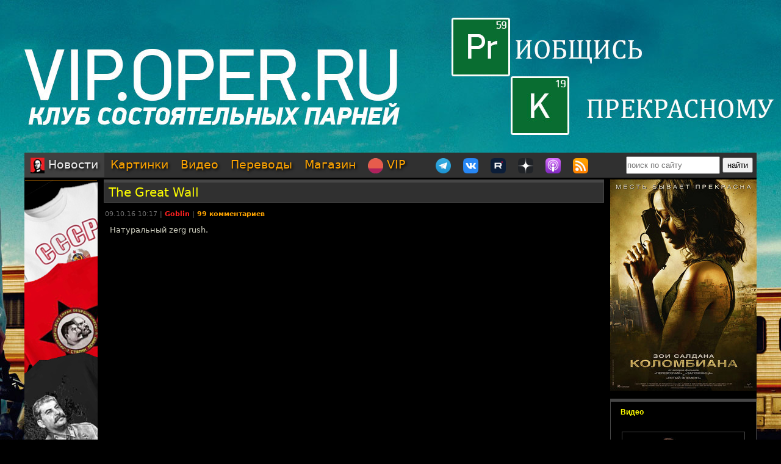

--- FILE ---
content_type: text/html; charset=utf-8
request_url: https://oper.ru/news/read.php?t=1051618124
body_size: 21782
content:
<?xml version="1.0" encoding="utf-8" ?>
<!DOCTYPE html PUBLIC "-//W3C//DTD XHTML 1.0 Strict//EN"
 "http://www.w3.org/TR/xhtml1/DTD/xhtml1-strict.dtd">
<html xmlns="http://www.w3.org/1999/xhtml" itemscope itemtype="http://schema.org" lang="ru">
<head>
	<meta http-equiv="Content-Type" content="text/html; charset=utf-8" />

	<meta property="og:site_name" content="Tynu40k Goblina"/>
	<meta property="fb:admins" content="1449234834"/>

	<meta name="twitter:card" content="summary"/>
	<meta name="twitter:site" content="@oper_ru"/>
	<meta name="twitter:creator" content="@goblin_oper"/>
	<meta name="twitter:url" content="https://oper.ru/news/read.php?t=1051618124"/>

	<title>The Great Wall - Tynu40k Goblina</title>
	<meta property="og:title" content="The Great Wall"/>
	<meta name="twitter:title" content="The Great Wall"/>
	<meta itemprop="name" content="The Great Wall"/>
	<meta property="og:image" content="http://img.youtube.com/vi/avF6GHyyk5c/0.jpg"/>
	<meta itemprop="image" content="http://img.youtube.com/vi/avF6GHyyk5c/0.jpg"/>
	<meta name="twitter:image" content="http://img.youtube.com/vi/avF6GHyyk5c/0.jpg"/>
	<meta property="article:author" content="Goblin"/>
	<meta property="article:published_time" content="2016-10-09T10:17:00"/>

	<meta name="description" content="Натуральный zerg rush.

" />
	<meta name="twitter:description" content="Натуральный zerg rush.

" />
	<meta name="keywords" content="Goblin Гоблин Tynu40k Тупичок переводы кино студия полный п божья искра братва и кольцо сорванные башни санитары подземелий синий фил опергеймер в цепких лапах" />
	<meta name="author" content="Goblin (Дмитрий Пучков goblin@oper.ru)" />

	<link rel="icon" type="image/png" href="/static/favicon.png" />
	<link rel="apple-touch-icon" href="/static/apple-touch-icon.png" />
	<link rel="alternate" href="https://oper.ru/rss" type="application/rss+xml" title="Новости" />
	<link rel="alternate" href="https://oper.ru/video.xml" type="application/rss+xml" title="Видео" />
	<link rel="alternate" href="https://oper.ru/audio.xml" type="application/rss+xml" title="Аудио" />
	<link rel="search" type="application/opensearchdescription+xml" title="Tynu40k Goblina" href="https://oper.ru/opensearch.xml" />

	<link rel="stylesheet" href="/css/site.css?v=040924" type="text/css" />


	<script type="text/javascript" src="/js/jquery-3.6.0.min.js"></script>
	<script type="text/javascript" src="/js/likely.js"></script>
	<script type="text/javascript" src="/js/comments.js"></script>
	<script type="text/javascript" src="/js/translit.js"></script>
	<script type="text/javascript" src="/js/jwplayer.js"></script>
	<script>jwplayer.key="Q+AHjGOR96DOlwCjxJjO9X6d/RWaNBrkSpZrwVAGQmE=";</script>
</head>

	
	<body bgcolor="#000000" style="background-image: url(/static/images/200422_vip.jpg); background-repeat: no-repeat; background-position: center top;"><a name="up"></a>
	<div id="wrapper">
	<div id="bglink" style="position: absolute; width: 100%; height: 2000px;"><a href="https://oper.ru/follow/vip0422" target="_blank"><div style="width: 100%; height: 100%;"></div></a></div>
	<div id="container" style="position: relative; margin: 0 auto; max-width: 1200px; padding: 0px 5px 5px 5px;">
		<div style="width: 100%; height: 245px; min-width: 1200px; text-align: center;"> 
		<a href="https://oper.ru/follow/vip0422" target="_blank"><img src="/static/images/blank.gif" width="1200" height="245" border="0"></a>
	</div>


	<table border="0" cellspacing="0" cellpadding="0" width="100%">
	<tr>
		<td colspan="3" nowrap>
		<div style="line-height:1px;font-size:1px;height:0px;width:1200px;">&nbsp;</div>
		<ul class="tablist">
			<li class="current"><a href="/"><img src="/static/images/menulogo.png" /> Новости</a></li>
			<li ><a href="/gallery/">Картинки</a></li>
			<li ><a href="/video/">Видео</a></li>
			<li ><a href="/trans/">Переводы</a></li>
			<li ><a href="https://oper.ru/follow/opershop" target="_blank">Магазин</a></li>

			<li style="margin-right: 30px;"><a href="https://vip.oper.ru" target="_blank"><img src="/static/images/sponsr-logo.png" title="Sponsr" height="25" width="25" /> VIP</a></li>

			<li><a href="https://t.me/oper_goblin" target="_blank"><img src="/static/images/telegram-logo.png" title="Telegram" height="25" width="25" /></a></li>
			<li><a href="https://vk.com/goblin_oper_ru" target="_blank"><img src="/static/images/vk-logo.png" title="ВКонтакте" height="25" width="25" /></a></li>
			<li><a href="https://rutube.ru/u/goblin/" target="_blank"><img src="/static/images/rutube-logo.png" title="Rutube" height="25" width="25" /></a></li>
			<li><a href="https://dzen.ru/goblin_oper" target="_blank"><img src="/static/images/zen-logo-2.png" title="Дзен" height="25" width="25" /></a></li>
						<li><a href="https://oper.ru/follow/ap" target="_blank"><img src="/static/images/apple-podcast-logo.png" title="Apple" height="25" width="25" /></a></li>
			<li><a href="https://pc.st/979533018" target="_blank"><img src="/static/images/rss-logo.png" title="Аудиоверсии" height="25" width="25" /></a></li>

			<li class="search">
				<form style="margin:0px;" action="/search"><input type="text" name="q" value="" placeholder="поиск по сайту" style="width: 150px; height: 25px;"> <input type="submit" value="найти" style="width: 50px; height: 25px;"></form>
			</li>
		</ul>
		</td>
	</tr>

	<tr>
		<td colspan="3" align="center" style="height: 3px;"></td>
	</tr>

	<tr valign="top">
		<td rowspan="2" width="120">
			<div id="left">
				<div class=banner><a href='https://opermayki.ru' target='_blank' rel='nofollow'><img src='/static/data/rennabs/4af387dd986a9baba3747446cbe0734f9e37f244.png' width='120' height='600' border='0' style='border: none;'></a></div>
								<div class="block">
					<h3><a href="/trans" target="_blank">Переводы</a></h3>
					<ul>
												<li>
							<a target="_blank" href="https://wink.rt.ru/media_items/103784040"><img src="https://oper.ru/static/wink/nc-poster1599547509389.jpg" alt="Убийца" width="100" height="144" /></a><br>
							<a target="_blank" href="https://wink.rt.ru/media_items/103784040">Убийца</a>
						</li>
												<li>
							<a target="_blank" href="https://wink.rt.ru/media_items/84590752"><img src="https://oper.ru/static/wink/nc-poster1568819186355.jpg" alt="Казино " width="100" height="144" /></a><br>
							<a target="_blank" href="https://wink.rt.ru/media_items/84590752">Казино </a>
						</li>
												<li>
							<a target="_blank" href="https://wink.rt.ru/media_items/92003537"><img src="https://oper.ru/static/wink/nc-poster1587647151742.jpg" alt="Сопрано" width="100" height="144" /></a><br>
							<a target="_blank" href="https://wink.rt.ru/media_items/92003537">Сопрано</a>
						</li>
												<li>
							<a target="_blank" href="https://wink.rt.ru/media_items/111005210"><img src="https://oper.ru/static/wink/nc-poster1606470984905.jpg" alt="Голяк" width="100" height="144" /></a><br>
							<a target="_blank" href="https://wink.rt.ru/media_items/111005210">Голяк</a>
						</li>
												<li>
							<a target="_blank" href="https://wink.rt.ru/media_items/97294039"><img src="https://oper.ru/static/wink/nc-poster1587026393769.jpg" alt="Шерлок Холмс: Игра теней" width="100" height="144" /></a><br>
							<a target="_blank" href="https://wink.rt.ru/media_items/97294039">Шерлок Холмс: Игра теней</a>
						</li>
												<li>
							<a target="_blank" href="https://wink.rt.ru/media_items/107157313"><img src="https://oper.ru/static/wink/nc-poster1607091477375.jpg" alt="Освободите Джимми" width="100" height="144" /></a><br>
							<a target="_blank" href="https://wink.rt.ru/media_items/107157313">Освободите Джимми</a>
						</li>
												<li>
							<a target="_blank" href="https://wink.rt.ru/media_items/96885337"><img src="https://oper.ru/static/wink/nc-poster1586439166409.jpg" alt="Шерлок Холмс" width="100" height="144" /></a><br>
							<a target="_blank" href="https://wink.rt.ru/media_items/96885337">Шерлок Холмс</a>
						</li>
											</ul>
				</div>
				
								<div class="block">
					<h3><a href="/follow/opershop" target="_blank">Магазин</a></h3>
					<ul>
												<li>
							<a target="_blank" href="https://blades.opershop.ru/"><img width="100" src="/static/data/torture/c640dd532cba278b67d9ff03d4822fc8afb7de7e.jpg" alt="Империя ножей" /></a><br>
							<a target="_blank" href="https://blades.opershop.ru/">Империя ножей</a>
						</li>
												<li>
							<a target="_blank" href="https://opermayki.ru/"><img width="100" src="/static/data/torture/00b87e7a15db44a404c8540f35d1380395fc82a2.jpg" alt="Магазин ОПЕРМАЙКИ" /></a><br>
							<a target="_blank" href="https://opermayki.ru/">Магазин ОПЕРМАЙКИ</a>
						</li>
												<li>
							<a target="_blank" href="https://book.opershop.ru/"><img width="100" src="/static/data/torture/b903145e81dab74940bc09a8798a858cde68eead.jpg" alt="Советские учебники 1940-50х годов" /></a><br>
							<a target="_blank" href="https://book.opershop.ru/">Советские учебники 1940-50х годов</a>
						</li>
											</ul>
				</div>
				


				
				

			</div>
		</td>
		<td height="0"></td>
		<td rowspan="2" width="240">
			<div id="right">

				<div class=banner><a href='https://oper.ru/follow/wi' target='_blank' rel='nofollow'><img src='/static/data/rennabs/917497.jpg' width='240' height='346' border='0' style='border: none;'></a></div>
				
				
								<div class="block">
					<h3><a href="/video/" target="_blank">Видео</h3>
					<ul>
												<li>
							<a target="_blank" href="/news/read.php?t=1051627869"><img src="https://oper.ru/video/thumb/qna122025teaser5.jpg" alt="Кто продолжит дело гоблинских переводов?" width="200" height="113" /></a>
							<a target="_blank" href="/news/read.php?t=1051627869">Кто продолжит дело гоблинских переводов?</a>
						</li>
												<li>
							<a target="_blank" href="/news/read.php?t=1051627868"><img src="https://oper.ru/video/thumb/goblin_news_182.jpg" alt="Goblin News 182: форум в Давосе, убийство в Подмосковье, горячие вибраторы" width="200" height="113" /></a>
							<a target="_blank" href="/news/read.php?t=1051627868">Goblin News 182: форум в Давосе, убийство в Подмосковье, горячие вибраторы</a>
						</li>
												<li>
							<a target="_blank" href="/news/read.php?t=1051627866"><img src="https://oper.ru/video/thumb/ravensbruck.jpg" alt="Советская испанка, узница Равенсбрюка" width="200" height="113" /></a>
							<a target="_blank" href="/news/read.php?t=1051627866">Советская испанка, узница Равенсбрюка</a>
						</li>
												<li>
							<a target="_blank" href="/news/read.php?t=1051627865"><img src="https://oper.ru/video/thumb/eveningwithgoblin175.jpg" alt="Переговоры РФ, США и Украины в Абу-Даби, рост цен в ресторанах и домашние ясли" width="200" height="113" /></a>
							<a target="_blank" href="/news/read.php?t=1051627865">Переговоры РФ, США и Украины в Абу-Даби, рост цен в ресторанах и домашние ясли</a>
						</li>
												<li>
							<a target="_blank" href="/news/read.php?t=1051627863"><img src="https://oper.ru/video/thumb/interview_grin.jpg" alt="Сергей Цветаев о глубине рассказов А. Чехова и А. Грина" width="200" height="113" /></a>
							<a target="_blank" href="/news/read.php?t=1051627863">Сергей Цветаев о глубине рассказов А. Чехова и А. Грина</a>
						</li>
											</ul>
				</div>
				
								<div class="block">
					<h3><a href="/gallery/" target="_blank">Картинки</a></h3>
					<ul>
												<li>
							<a target="_blank" href="/gallery/view.php?t=1048756863"><img src="/static/data/gallery/t1048756863.jpg" alt="РВИО" width="200" height="150"/></a><br>
							<a target="_blank" href="/gallery/view.php?t=1048756863">РВИО</a>
						</li>
												<li>
							<a target="_blank" href="/gallery/view.php?t=1048756862"><img src="/static/data/gallery/t1048756862.jpg" alt="Беседа в РВИО" width="200" height="150"/></a><br>
							<a target="_blank" href="/gallery/view.php?t=1048756862">Беседа в РВИО</a>
						</li>
												<li>
							<a target="_blank" href="/gallery/view.php?t=1048756859"><img src="/static/data/gallery/t1048756859.jpg" alt="Трое в РВИО" width="200" height="150"/></a><br>
							<a target="_blank" href="/gallery/view.php?t=1048756859">Трое в РВИО</a>
						</li>
												<li>
							<a target="_blank" href="/gallery/view.php?t=1048756858"><img src="/static/data/gallery/t1048756858.jpg" alt="Премия общества Знание" width="200" height="150"/></a><br>
							<a target="_blank" href="/gallery/view.php?t=1048756858">Премия общества Знание</a>
						</li>
												<li>
							<a target="_blank" href="/gallery/view.php?t=1048756857"><img src="/static/data/gallery/t1048756857.jpg" alt="Премия общества Знание" width="200" height="150"/></a><br>
							<a target="_blank" href="/gallery/view.php?t=1048756857">Премия общества Знание</a>
						</li>
											</ul>
				</div>
				
				
				<script type="text/javascript" src="//vk.com/js/api/openapi.js?139"></script>
				<div id="vk_groups"></div>
				<script type="text/javascript">
				VK.Widgets.Group("vk_groups", { mode: 3, width: "240", color1: '303030', color2: 'E0E0E0', color3: 'FFA500' }, 3156562);
				</script>

			</div>
		</td>
	</tr>
	<tr valign="top">
		<td>
		<div id="middle">
		<!--content start -->

<h1><a href="/news/read.php?t=1051618124">The Great Wall</a></h1>

<dl>
	<dd>
		<table border="0" style="width: 100%">
		<tr valign="top">
			<td>
			<p class="meta">09.10.16 10:17 | <a href="javascript:vinfo('Goblin');" class="comments"><font color=#ff2020>Goblin</font></a> | <a class="comments" href="#comments">99 комментариев</a></p>
			</td>
			<td align="right">
			<p class="meta"><noindex>
						</noindex></p>
			</td>
		</tr>
		</table>
		<div class="body">
			Натуральный zerg rush.

<br><br><center><iframe name="avF6GHyyk5c" width="640" height="360" src="https://www.youtube.com/embed/avF6GHyyk5c?rel=0" frameborder="0" allowfullscreen><img src="http://img.youtube.com/vi/avF6GHyyk5c/0.jpg"></iframe></center>
		</div>
	</dd>
</dl>

<br>

<div class="follows-channel follows-channel_music"><div class="follows-channel__content">Слушай подкасты на <a href="https://music.yandex.ru/album/6408449" target="_blank">Яндекс.Музыка</a></div></div>



<script type="text/javascript">
function ac(id) 
{
	var t = document.getElementById('to' + id);
	if (t.innerText) {
		to = t.innerText;
	} else if (t.innerHTML) {
		to = t.innerHTML;
	}
	to = to.replace(/<[^>]+>/g, "");

	text = document.commentform.body.value;

	if (text.indexOf(to) == -1)
	{
		if (text.length > 0)
			text += "\n\n";
		text += to + "\n\n";

		document.commentform.body.value = text;
	}
	document.commentform.body.focus();
}

function qc(id) 
{

	var d = document.getElementById('quote' + id);
	if (!d) return;

	var quote = new String(get_selected());

	if (quote=='') 
	{
		alert("Сначала выдели нужный фрагмент текста, а потом жми.\n\nОверквотинг - зло!");
	} 
	else 
	{

		quote = quote.replace(/\r\n/g, "\n");
		quote = quote.replace(/\r/g, "\n");
		quote = quote.replace(/\n/g, "\n> ");

		if (quote.length>1000) 
		 quote = quote.substring(0, 1000) + "...";

		if (quote.match(/^\s*[^>]/)) quote = quote.replace(/^\s*/,'> ');
		quote = quote.replace(/\s*$/, '');

		var t = document.getElementById('to' + id);
		if (t.innerText) {
			to = t.innerText;
		} else if (t.innerHTML) {
			to = t.innerHTML;
		}
		to = to.replace(/<[^>]+>/g, "");

		text = document.commentform.body.value;
		
		if (text.indexOf(to) == -1)
		{
			if (text.length > 0)
				text += "\n\n";
			text += to;
		}
		text += "\n\n" + quote + "\n\n";

		document.commentform.body.value = text;
		document.commentform.body.focus();
	}

}
</script>


<br>

<a name=comments></a>

<table border="0" width="100%" cellspacing="0" cellpadding="0">
<tr valign="middle">
<td><font size=4 color=#ffffff><b>Комментарии</b></font></td>
<td align="right"><div class="recommend"><strong>Goblin рекомендует</strong><span></span>
	
<a href="https://megagroup.ru/base_shop" rel="nofollow" target="_blank" title="Goblin рекомендует создать интернет магазин в megagroup.ru">создать интернет магазин</a> в megagroup.ru
</tr>
</table>

<br><br>

<table width=100% border=0 cellspacing=0 cellpadding=0>
<tr valign="middle">
	<td><font size=2><b>cтраницы: 1</b></font></td>
	
	<td align="right"><font size=2><b>всего: 99</b></font></td>
</tr>
</table>

<br>

<a name="1"></a>
<table class="comment" width="100%" bgcolor="#303030">
<tr>
<td valign=top width=15% class=text13>
	<a rel="nofollow" style="text-decoration: none;" href="javascript:vinfo('Евгений Макаров');" title="Показать информацию о пользователе">
		<font size=2 color=#ffffff><b>Евгений Макаров</b></font>
		</a>
			<div id="to1" style="display: none;">Кому: Евгений Макаров, #1</div>
</td>
<td valign=top width=85%>
	<table border=0 cellspacing=0 cellpadding=0 width=100%><tr>
		<td align=left>
			<span class=text13><span class=posted>отправлено 09.10.16 10:53</span>		</td>
		<td align=right class=text13><a href=#1># 1</a></td>
	</tr>
	</table>
	<hr color=#505050 size=1 noshade>
	<br><font size=2 class=verdana><div id="quote1">Ну вот, а говорили шо рептилоиды с Нибиру выдумка!!!</div><br><br></font>
</td>
</tr>
</table>
<a name="2"></a>
<table class="comment" width="100%" bgcolor="#404040">
<tr>
<td valign=top width=15% class=text13>
	<a rel="nofollow" style="text-decoration: none;" href="javascript:vinfo('pinball_88');" title="Показать информацию о пользователе">
		<font size=2 color=#c5c5c5><b>pinball_88</b></font>
		</a>
			<div id="to2" style="display: none;">Кому: pinball_88, #2</div>
</td>
<td valign=top width=85%>
	<table border=0 cellspacing=0 cellpadding=0 width=100%><tr>
		<td align=left>
			<span class=text13><span class=posted>отправлено 09.10.16 11:03</span>		</td>
		<td align=right class=text13><a href=#2># 2</a></td>
	</tr>
	</table>
	<hr color=#505050 size=1 noshade>
	<br><font size=2 class=verdana><div id="quote2">Так стена же длинющая, рептилойды что только на одно участке пошли на штурм?</div><br><br></font>
</td>
</tr>
</table>
<a name="3"></a>
<table class="comment" width="100%" bgcolor="#303030">
<tr>
<td valign=top width=15% class=text13>
	<a rel="nofollow" style="text-decoration: none;" href="javascript:vinfo('Doc87');" title="Показать информацию о пользователе">
		<font size=2 color=#c5c5c5><b>Doc87</b></font>
		</a>
			<div id="to3" style="display: none;">Кому: Doc87, #3</div>
</td>
<td valign=top width=85%>
	<table border=0 cellspacing=0 cellpadding=0 width=100%><tr>
		<td align=left>
			<span class=text13><span class=posted>отправлено 09.10.16 11:03</span>		</td>
		<td align=right class=text13><a href=#3># 3</a></td>
	</tr>
	</table>
	<hr color=#505050 size=1 noshade>
	<br><font size=2 class=verdana><div id="quote3">Так, теперь Деймона в Китае забыли?)</div><br><br></font>
</td>
</tr>
</table>
<a name="4"></a>
<table class="comment" width="100%" bgcolor="#404040">
<tr>
<td valign=top width=15% class=text13>
	<a rel="nofollow" style="text-decoration: none;" href="javascript:vinfo('ВАГ');" title="Показать информацию о пользователе">
		<font size=2 color=#c5c5c5><b>ВАГ</b></font>
		</a>
			<div id="to4" style="display: none;">Кому: ВАГ, #4</div>
</td>
<td valign=top width=85%>
	<table border=0 cellspacing=0 cellpadding=0 width=100%><tr>
		<td align=left>
			<span class=text13><span class=posted>отправлено 09.10.16 11:03</span>		</td>
		<td align=right class=text13><a href=#4># 4</a></td>
	</tr>
	</table>
	<hr color=#505050 size=1 noshade>
	<br><font size=2 class=verdana><div id="quote4">"Кто не попал - лох!"</div><br><br></font>
</td>
</tr>
</table>
<a name="5"></a>
<table class="comment" width="100%" bgcolor="#303030">
<tr>
<td valign=top width=15% class=text13>
	<a rel="nofollow" style="text-decoration: none;" href="javascript:vinfo('Скоро_сорок');" title="Показать информацию о пользователе">
		<font size=2 color=#c5c5c5><b>Скоро_сорок</b></font>
		</a>
			<div id="to5" style="display: none;">Кому: Скоро_сорок, #5</div>
</td>
<td valign=top width=85%>
	<table border=0 cellspacing=0 cellpadding=0 width=100%><tr>
		<td align=left>
			<span class=text13><span class=posted>отправлено 09.10.16 11:03</span>		</td>
		<td align=right class=text13><a href=#5># 5</a></td>
	</tr>
	</table>
	<hr color=#505050 size=1 noshade>
	<br><font size=2 class=verdana><div id="quote5">Рядом с вами чудовища - мы вам поможем! Очень интересный посыл китайцам.</div><br><br></font>
</td>
</tr>
</table>
<a name="6"></a>
<table class="comment" width="100%" bgcolor="#404040">
<tr>
<td valign=top width=15% class=text13>
	<a rel="nofollow" style="text-decoration: none;" href="javascript:vinfo('ФантомЪ');" title="Показать информацию о пользователе">
		<font size=2 color=#c5c5c5><b>ФантомЪ</b></font>
		</a>
			<div id="to6" style="display: none;">Кому: ФантомЪ, #6</div>
</td>
<td valign=top width=85%>
	<table border=0 cellspacing=0 cellpadding=0 width=100%><tr>
		<td align=left>
			<span class=text13><span class=posted>отправлено 09.10.16 11:03</span>		</td>
		<td align=right class=text13><a href=#6># 6</a></td>
	</tr>
	</table>
	<hr color=#505050 size=1 noshade>
	<br><font size=2 class=verdana><div id="quote6">Мэт Деймон в роли Логоваза, Дэфо в титрах проскакивал вроде.<br><span class=masked>[таки жду]</span></div><br><br></font>
</td>
</tr>
</table>
<a name="7"></a>
<table class="comment" width="100%" bgcolor="#303030">
<tr>
<td valign=top width=15% class=text13>
	<a rel="nofollow" style="text-decoration: none;" href="javascript:vinfo('fatan4');" title="Показать информацию о пользователе">
		<font size=2 color=#c5c5c5><b>fatan4</b></font>
		</a>
			<div id="to7" style="display: none;">Кому: fatan4, #7</div>
</td>
<td valign=top width=85%>
	<table border=0 cellspacing=0 cellpadding=0 width=100%><tr>
		<td align=left>
			<span class=text13><span class=posted>отправлено 09.10.16 11:03</span>		</td>
		<td align=right class=text13><a href=#7># 7</a></td>
	</tr>
	</table>
	<hr color=#505050 size=1 noshade>
	<br><font size=2 class=verdana><div id="quote7">Кто играет Сару Керриган?<br><br>Это фольклорные монстры, не встречал просто упоминаний про зергов у китайцев?</div><br><br></font>
</td>
</tr>
</table>
<a name="8"></a>
<table class="comment" width="100%" bgcolor="#404040">
<tr>
<td valign=top width=15% class=text13>
	<a rel="nofollow" style="text-decoration: none;" href="javascript:vinfo('Saintfalen');" title="Показать информацию о пользователе">
		<font size=2 color=#c5c5c5><b>Saintfalen</b></font>
		</a>
			<div id="to8" style="display: none;">Кому: Saintfalen, #8</div>
</td>
<td valign=top width=85%>
	<table border=0 cellspacing=0 cellpadding=0 width=100%><tr>
		<td align=left>
			<span class=text13><span class=posted>отправлено 09.10.16 11:03</span>		</td>
		<td align=right class=text13><a href=#8># 8</a></td>
	</tr>
	</table>
	<hr color=#505050 size=1 noshade>
	<br><font size=2 class=verdana><div id="quote8">Самый дорогой фильм в истории Китайского кинематографа, бюджет 130 миллионов.</div><br><br></font>
</td>
</tr>
</table>
<a name="9"></a>
<table class="comment" width="100%" bgcolor="#303030">
<tr>
<td valign=top width=15% class=text13>
	<a rel="nofollow" style="text-decoration: none;" href="javascript:vinfo('Berrig');" title="Показать информацию о пользователе">
		<font size=2 color=#c5c5c5><b>Berrig</b></font>
		</a>
			<div id="to9" style="display: none;">Кому: Berrig, #9</div>
</td>
<td valign=top width=85%>
	<table border=0 cellspacing=0 cellpadding=0 width=100%><tr>
		<td align=left>
			<span class=text13><span class=posted>отправлено 09.10.16 11:03</span>		</td>
		<td align=right class=text13><a href=#9># 9</a></td>
	</tr>
	</table>
	<hr color=#505050 size=1 noshade>
	<br><font size=2 class=verdana><div id="quote9">От вопрос: зачем "европейцы" в фильме? <br>Была б нормальная китайская фантастика, про с объяснение зачем стена. <br>А так получается, не только китайцы есть, а стена только у них и к ним чудовища набирают. Уже странно.</div><br><br></font>
</td>
</tr>
</table>
<a name="10"></a>
<table class="comment" width="100%" bgcolor="#404040">
<tr>
<td valign=top width=15% class=text13>
	<a rel="nofollow" style="text-decoration: none;" href="javascript:vinfo('Krios');" title="Показать информацию о пользователе">
		<font size=2 color=#c5c5c5><b>Krios</b></font>
		</a>
			<div id="to10" style="display: none;">Кому: Krios, #10</div>
</td>
<td valign=top width=85%>
	<table border=0 cellspacing=0 cellpadding=0 width=100%><tr>
		<td align=left>
			<span class=text13><span class=posted>отправлено 09.10.16 11:03</span>		</td>
		<td align=right class=text13><a href=#10># 10</a></td>
	</tr>
	</table>
	<hr color=#505050 size=1 noshade>
	<br><font size=2 class=verdana><div id="quote10">Оригинальное представление у них о монголах</div><br><br></font>
</td>
</tr>
</table>
<a name="11"></a>
<table class="comment" width="100%" bgcolor="#303030">
<tr>
<td valign=top width=15% class=text13>
	<a rel="nofollow" style="text-decoration: none;" href="javascript:vinfo('MAN_on_MooN');" title="Показать информацию о пользователе">
		<font size=2 color=#c5c5c5><b>MAN_on_MooN</b></font>
		</a>
			<div id="to11" style="display: none;">Кому: MAN_on_MooN, #11</div>
</td>
<td valign=top width=85%>
	<table border=0 cellspacing=0 cellpadding=0 width=100%><tr>
		<td align=left>
			<span class=text13><span class=posted>отправлено 09.10.16 11:03</span>		</td>
		<td align=right class=text13><a href=#11># 11</a></td>
	</tr>
	</table>
	<hr color=#505050 size=1 noshade>
	<br><font size=2 class=verdana><div id="quote11">Чистый "Ален Шутер" - даже монстры такие-же.</div><br><br></font>
</td>
</tr>
</table>
<a name="12"></a>
<table class="comment" width="100%" bgcolor="#404040">
<tr>
<td valign=top width=15% class=text13>
	<a rel="nofollow" style="text-decoration: none;" href="javascript:vinfo('Dedal');" title="Показать информацию о пользователе">
		<font size=2 color=#c5c5c5><b>Dedal</b></font>
		</a>
			<div id="to12" style="display: none;">Кому: Dedal, #12</div>
</td>
<td valign=top width=85%>
	<table border=0 cellspacing=0 cellpadding=0 width=100%><tr>
		<td align=left>
			<span class=text13><span class=posted>отправлено 09.10.16 11:03</span>		</td>
		<td align=right class=text13><a href=#12># 12</a></td>
	</tr>
	</table>
	<hr color=#505050 size=1 noshade>
	<br><font size=2 class=verdana><div id="quote12">Китайцы и без лаваёв сами кого хочешь зарашат. И чудовищ потом съедят)))</div><br><br></font>
</td>
</tr>
</table>
<a name="13"></a>
<table class="comment" width="100%" bgcolor="#303030">
<tr>
<td valign=top width=15% class=text13>
	<a rel="nofollow" style="text-decoration: none;" href="javascript:vinfo('motorin');" title="Показать информацию о пользователе">
		<font size=2 color=#c5c5c5><b>motorin</b></font>
		</a>
			<div id="to13" style="display: none;">Кому: motorin, #13</div>
</td>
<td valign=top width=85%>
	<table border=0 cellspacing=0 cellpadding=0 width=100%><tr>
		<td align=left>
			<span class=text13><span class=posted>отправлено 09.10.16 11:03</span>		</td>
		<td align=right class=text13><a href=#13># 13</a></td>
	</tr>
	</table>
	<hr color=#505050 size=1 noshade>
	<br><font size=2 class=verdana><div id="quote13">Это что же получается, не Русы построили стену против Китая, а китайцы против зергов? Придётся все учебники переписывать.</div><br><br></font>
</td>
</tr>
</table>
<a name="14"></a>
<table class="comment" width="100%" bgcolor="#404040">
<tr>
<td valign=top width=15% class=text13>
	<a rel="nofollow" style="text-decoration: none;" href="javascript:vinfo('RedStudent');" title="Показать информацию о пользователе">
		<font size=2 color=#c5c5c5><b>RedStudent</b></font>
		</a>
			<div id="to14" style="display: none;">Кому: RedStudent, #14</div>
</td>
<td valign=top width=85%>
	<table border=0 cellspacing=0 cellpadding=0 width=100%><tr>
		<td align=left>
			<span class=text13><span class=posted>отправлено 09.10.16 11:03</span>		</td>
		<td align=right class=text13><a href=#14># 14</a></td>
	</tr>
	</table>
	<hr color=#505050 size=1 noshade>
	<br><font size=2 class=verdana><div id="quote14">Хороший актёрский состав, но сюжет... больше для "смешного перевода" подойдёт.</div><br><br></font>
</td>
</tr>
</table>
<a name="15"></a>
<table class="comment" width="100%" bgcolor="#303030">
<tr>
<td valign=top width=15% class=text13>
	<a rel="nofollow" style="text-decoration: none;" href="javascript:vinfo('SHOEI');" title="Показать информацию о пользователе">
		<font size=2 color=#ffff50><b>SHOEI</b></font>
		</a>
			<div id="to15" style="display: none;">Кому: SHOEI, #15</div>
</td>
<td valign=top width=85%>
	<table border=0 cellspacing=0 cellpadding=0 width=100%><tr>
		<td align=left>
			<span class=text13><span class=posted>отправлено 09.10.16 11:07</span>		</td>
		<td align=right class=text13><a href=#15># 15</a></td>
	</tr>
	</table>
	<hr color=#505050 size=1 noshade>
	<br><font size=2 class=verdana><div id="quote15">Это такие монголы были?</div><br><br></font>
</td>
</tr>
</table>
<a name="16"></a>
<table class="comment" width="100%" bgcolor="#404040">
<tr>
<td valign=top width=15% class=text13>
	<a rel="nofollow" style="text-decoration: none;" href="javascript:vinfo('TrombonoiD');" title="Показать информацию о пользователе">
		<font size=2 color=#c5c5c5><b>TrombonoiD</b></font>
		</a>
			<div id="to16" style="display: none;">Кому: TrombonoiD, #16</div>
</td>
<td valign=top width=85%>
	<table border=0 cellspacing=0 cellpadding=0 width=100%><tr>
		<td align=left>
			<span class=text13><span class=posted>отправлено 09.10.16 11:11</span>		</td>
		<td align=right class=text13><a href=#16># 16</a></td>
	</tr>
	</table>
	<hr color=#505050 size=1 noshade>
	<br><font size=2 class=verdana><div id="quote16">Надо было Трампа звать на главную роль! Фильма сразу бы заиграла интересными красками!</div><br><br></font>
</td>
</tr>
</table>
<a name="17"></a>
<table class="comment" width="100%" bgcolor="#303030">
<tr>
<td valign=top width=15% class=text13>
	<a rel="nofollow" style="text-decoration: none;" href="javascript:vinfo('AV_Frolov');" title="Показать информацию о пользователе">
		<font size=2 color=#c5c5c5><b>AV_Frolov</b></font>
		</a>
			<div id="to17" style="display: none;">Кому: AV_Frolov, #17</div>
</td>
<td valign=top width=85%>
	<table border=0 cellspacing=0 cellpadding=0 width=100%><tr>
		<td align=left>
			<span class=text13><span class=posted>отправлено 09.10.16 11:11</span>		</td>
		<td align=right class=text13><a href=#17># 17</a></td>
	</tr>
	</table>
	<hr color=#505050 size=1 noshade>
	<br><font size=2 class=verdana><div id="quote17">"Доктор! В зале есть доктор?!..."</div><br><br></font>
</td>
</tr>
</table>
<a name="18"></a>
<table class="comment" width="100%" bgcolor="#404040">
<tr>
<td valign=top width=15% class=text13>
	<a rel="nofollow" style="text-decoration: none;" href="javascript:vinfo('Huly-Gun');" title="Показать информацию о пользователе">
		<font size=2 color=#ffffff><b>Huly-Gun</b></font>
		</a>
			<div id="to18" style="display: none;">Кому: Huly-Gun, #18</div>
</td>
<td valign=top width=85%>
	<table border=0 cellspacing=0 cellpadding=0 width=100%><tr>
		<td align=left>
			<span class=text13><span class=posted>отправлено 09.10.16 11:15</span>		</td>
		<td align=right class=text13><a href=#18># 18</a></td>
	</tr>
	</table>
	<hr color=#505050 size=1 noshade>
	<br><font size=2 class=verdana><div id="quote18">Вы ничего не понимаете! Стена была построена для сдерживания монголо-кацапских орд!!! Просто в фильме, прародитель векликого стеностроителя Яценюка немного прищурился. <br>И гражданин США Мэт вступил в ряды местного тербата, чтобы грудью защищать демократию в Китае и всем мире!</div><br><br></font>
</td>
</tr>
</table>
<a name="19"></a>
<table class="comment" width="100%" bgcolor="#303030">
<tr>
<td valign=top width=15% class=text13>
	<a rel="nofollow" style="text-decoration: none;" href="javascript:vinfo('BFBC');" title="Показать информацию о пользователе">
		<font size=2 color=#c5c5c5><b>BFBC</b></font>
		</a>
			<div id="to19" style="display: none;">Кому: BFBC, #19</div>
</td>
<td valign=top width=85%>
	<table border=0 cellspacing=0 cellpadding=0 width=100%><tr>
		<td align=left>
			<span class=text13><span class=posted>отправлено 09.10.16 11:19</span>		</td>
		<td align=right class=text13><a href=#19># 19</a></td>
	</tr>
	</table>
	<hr color=#505050 size=1 noshade>
	<br><font size=2 class=verdana><div id="quote19">Кому: Berrig, <a href='read.php?t=1051618124#9'>#9</a><br><br><span class=quoted>&gt; От вопрос: зачем "европейцы" в фильме?</span><br><br>Сильно подозреваю, что хитрые создатели фильма хотят грести кассу и в Китае и в европейских странах.<br>Все про деньги.</div><br><br></font>
</td>
</tr>
</table>
<a name="20"></a>
<table class="comment" width="100%" bgcolor="#404040">
<tr>
<td valign=top width=15% class=text13>
	<a rel="nofollow" style="text-decoration: none;" href="javascript:vinfo('win-99');" title="Показать информацию о пользователе">
		<font size=2 color=#c5c5c5><b>win-99</b></font>
		</a>
			<div id="to20" style="display: none;">Кому: win-99, #20</div>
</td>
<td valign=top width=85%>
	<table border=0 cellspacing=0 cellpadding=0 width=100%><tr>
		<td align=left>
			<span class=text13><span class=posted>отправлено 09.10.16 11:21</span>		</td>
		<td align=right class=text13><a href=#20># 20</a></td>
	</tr>
	</table>
	<hr color=#505050 size=1 noshade>
	<br><font size=2 class=verdana><div id="quote20">Ну вот, я расстроен. Думал, что это будет исторический фильм, а тут старкрафт какой-то...</div><br><br></font>
</td>
</tr>
</table>
<a name="21"></a>
<table class="comment" width="100%" bgcolor="#303030">
<tr>
<td valign=top width=15% class=text13>
	<a rel="nofollow" style="text-decoration: none;" href="javascript:vinfo('Edgar');" title="Показать информацию о пользователе">
		<font size=2 color=#ffffff><b>Edgar</b></font>
		</a>
			<div id="to21" style="display: none;">Кому: Edgar, #21</div>
</td>
<td valign=top width=85%>
	<table border=0 cellspacing=0 cellpadding=0 width=100%><tr>
		<td align=left>
			<span class=text13><span class=posted>отправлено 09.10.16 11:23</span>		</td>
		<td align=right class=text13><a href=#21># 21</a></td>
	</tr>
	</table>
	<hr color=#505050 size=1 noshade>
	<br><font size=2 class=verdana><div id="quote21">Древние укры и храбрые китайцы</div><br><br></font>
</td>
</tr>
</table>
<a name="22"></a>
<table class="comment" width="100%" bgcolor="#404040">
<tr>
<td valign=top width=15% class=text13>
	<a rel="nofollow" style="text-decoration: none;" href="javascript:vinfo('URAS');" title="Показать информацию о пользователе">
		<font size=2 color=#ffffff><b>URAS</b></font>
		</a>
			<div id="to22" style="display: none;">Кому: URAS, #22</div>
</td>
<td valign=top width=85%>
	<table border=0 cellspacing=0 cellpadding=0 width=100%><tr>
		<td align=left>
			<span class=text13><span class=posted>отправлено 09.10.16 11:24</span>		</td>
		<td align=right class=text13><a href=#22># 22</a></td>
	</tr>
	</table>
	<hr color=#505050 size=1 noshade>
	<br><font size=2 class=verdana><div id="quote22">Так вот вы какие, гунны!!! Неудивительно за "Великое переселение народов"!!!</div><br><br></font>
</td>
</tr>
</table>
<a name="23"></a>
<table class="comment" width="100%" bgcolor="#303030">
<tr>
<td valign=top width=15% class=text13>
	<a rel="nofollow" style="text-decoration: none;" href="javascript:vinfo('Aleks78');" title="Показать информацию о пользователе">
		<font size=2 color=#c5c5c5><b>Aleks78</b></font>
		</a>
			<div id="to23" style="display: none;">Кому: Aleks78, #23</div>
</td>
<td valign=top width=85%>
	<table border=0 cellspacing=0 cellpadding=0 width=100%><tr>
		<td align=left>
			<span class=text13><span class=posted>отправлено 09.10.16 11:25</span>		</td>
		<td align=right class=text13><a href=#23># 23</a></td>
	</tr>
	</table>
	<hr color=#505050 size=1 noshade>
	<br><font size=2 class=verdana><div id="quote23">Кому: Huly-Gun, <a href='read.php?t=1051618124#18'>#18</a><br><br>На Украине можно переозвучить и будет про противостояние древних укро и древних кацапов-степняков.</div><br><br></font>
</td>
</tr>
</table>
<a name="24"></a>
<table class="comment" width="100%" bgcolor="#404040">
<tr>
<td valign=top width=15% class=text13>
	<a rel="nofollow" style="text-decoration: none;" href="javascript:vinfo('MishaBredikhin');" title="Показать информацию о пользователе">
		<font size=2 color=#c5c5c5><b>MishaBredikhin</b></font>
		</a>
			<div id="to24" style="display: none;">Кому: MishaBredikhin, #24</div>
</td>
<td valign=top width=85%>
	<table border=0 cellspacing=0 cellpadding=0 width=100%><tr>
		<td align=left>
			<span class=text13><span class=posted>отправлено 09.10.16 11:25</span>		</td>
		<td align=right class=text13><a href=#24># 24</a></td>
	</tr>
	</table>
	<hr color=#505050 size=1 noshade>
	<br><font size=2 class=verdana><div id="quote24">Хм, монстры всей массой ритуально ходят по часовой стрелке вокруг чего-то? Наверняка совпадение. )</div><br><br></font>
</td>
</tr>
</table>
<a name="25"></a>
<table class="comment" width="100%" bgcolor="#303030">
<tr>
<td valign=top width=15% class=text13>
	<a rel="nofollow" style="text-decoration: none;" href="javascript:vinfo('goosetea');" title="Показать информацию о пользователе">
		<font size=2 color=#ffffff><b>goosetea</b></font>
		</a>
			<div id="to25" style="display: none;">Кому: goosetea, #25</div>
</td>
<td valign=top width=85%>
	<table border=0 cellspacing=0 cellpadding=0 width=100%><tr>
		<td align=left>
			<span class=text13><span class=posted>отправлено 09.10.16 11:32</span>		</td>
		<td align=right class=text13><a href=#25># 25</a></td>
	</tr>
	</table>
	<hr color=#505050 size=1 noshade>
	<br><font size=2 class=verdana><div id="quote25">Сперва подумал Пинк Флойд переснял своё!!!<br>Там глядишь и теракотовую фигурку Деймона раскопают!!!</div><br><br></font>
</td>
</tr>
</table>
<a name="26"></a>
<table class="comment" width="100%" bgcolor="#404040">
<tr>
<td valign=top width=15% class=text13>
	<a rel="nofollow" style="text-decoration: none;" href="javascript:vinfo('Gildor');" title="Показать информацию о пользователе">
		<font size=2 color=#c5c5c5><b>Gildor</b></font>
		</a>
			<div id="to26" style="display: none;">Кому: Gildor, #26</div>
</td>
<td valign=top width=85%>
	<table border=0 cellspacing=0 cellpadding=0 width=100%><tr>
		<td align=left>
			<span class=text13><span class=posted>отправлено 09.10.16 11:39</span>		</td>
		<td align=right class=text13><a href=#26># 26</a></td>
	</tr>
	</table>
	<hr color=#505050 size=1 noshade>
	<br><font size=2 class=verdana><div id="quote26">Как же в кино задрали уже с эдакими мега лучниками... Посмотришь на них и не понимаешь, как так вышло эдакое сверхоружие фитильные мушкеты из армии вытеснили</div><br><br></font>
</td>
</tr>
</table>
<a name="27"></a>
<table class="comment" width="100%" bgcolor="#303030">
<tr>
<td valign=top width=15% class=text13>
	<a rel="nofollow" style="text-decoration: none;" href="javascript:vinfo('Гво3дь');" title="Показать информацию о пользователе">
		<font size=2 color=#c5c5c5><b>Гво3дь</b></font>
		</a>
			<div id="to27" style="display: none;">Кому: Гво3дь, #27</div>
</td>
<td valign=top width=85%>
	<table border=0 cellspacing=0 cellpadding=0 width=100%><tr>
		<td align=left>
			<span class=text13><span class=posted>отправлено 09.10.16 11:51</span>		</td>
		<td align=right class=text13><a href=#27># 27</a></td>
	</tr>
	</table>
	<hr color=#505050 size=1 noshade>
	<br><font size=2 class=verdana><div id="quote27">Годное кун-фу</div><br><br></font>
</td>
</tr>
</table>
<a name="28"></a>
<table class="comment" width="100%" bgcolor="#404040">
<tr>
<td valign=top width=15% class=text13>
	<a rel="nofollow" style="text-decoration: none;" href="javascript:vinfo('Deus Ex');" title="Показать информацию о пользователе">
		<font size=2 color=#ffff50><b>Deus Ex</b></font>
		</a>
			<div id="to28" style="display: none;">Кому: Deus Ex, #28</div>
</td>
<td valign=top width=85%>
	<table border=0 cellspacing=0 cellpadding=0 width=100%><tr>
		<td align=left>
			<span class=text13><span class=posted>отправлено 09.10.16 12:35</span>		</td>
		<td align=right class=text13><a href=#28># 28</a></td>
	</tr>
	</table>
	<hr color=#505050 size=1 noshade>
	<br><font size=2 class=verdana><div id="quote28">чота уныло как то. вообще ни какого интереса не вызвало.</div><br><br></font>
</td>
</tr>
</table>
<a name="29"></a>
<table class="comment" width="100%" bgcolor="#303030">
<tr>
<td valign=top width=15% class=text13>
	<a rel="nofollow" style="text-decoration: none;" href="javascript:vinfo('Хаккар');" title="Показать информацию о пользователе">
		<font size=2 color=#c5c5c5><b>Хаккар</b></font>
		</a>
			<div id="to29" style="display: none;">Кому: Хаккар, #29</div>
</td>
<td valign=top width=85%>
	<table border=0 cellspacing=0 cellpadding=0 width=100%><tr>
		<td align=left>
			<span class=text13><span class=posted>отправлено 09.10.16 12:37</span>		</td>
		<td align=right class=text13><a href=#29># 29</a></td>
	</tr>
	</table>
	<hr color=#505050 size=1 noshade>
	<br><font size=2 class=verdana><div id="quote29">Логоваз и Гиви Зурабович снова защищают стену от орков.</div><br><br></font>
</td>
</tr>
</table>
<a name="30"></a>
<table class="comment" width="100%" bgcolor="#404040">
<tr>
<td valign=top width=15% class=text13>
	<a rel="nofollow" style="text-decoration: none;" href="javascript:vinfo('plaster888');" title="Показать информацию о пользователе">
		<font size=2 color=#c5c5c5><b>plaster888</b></font>
		</a>
			<div id="to30" style="display: none;">Кому: plaster888, #30</div>
</td>
<td valign=top width=85%>
	<table border=0 cellspacing=0 cellpadding=0 width=100%><tr>
		<td align=left>
			<span class=text13><span class=posted>отправлено 09.10.16 12:37</span>		</td>
		<td align=right class=text13><a href=#30># 30</a></td>
	</tr>
	</table>
	<hr color=#505050 size=1 noshade>
	<br><font size=2 class=verdana><div id="quote30">Уровень дебилизма зашкаливает.</div><br><br></font>
</td>
</tr>
</table>
<a name="31"></a>
<table class="comment" width="100%" bgcolor="#303030">
<tr>
<td valign=top width=15% class=text13>
	<a rel="nofollow" style="text-decoration: none;" href="javascript:vinfo('Shico');" title="Показать информацию о пользователе">
		<font size=2 color=#ccc674><b>Shico</b></font>
		</a>
			<div id="to31" style="display: none;">Кому: Shico, #31</div>
</td>
<td valign=top width=85%>
	<table border=0 cellspacing=0 cellpadding=0 width=100%><tr>
		<td align=left>
			<span class=text13><span class=posted>отправлено 09.10.16 12:50</span>		</td>
		<td align=right class=text13><a href=#31># 31</a></td>
	</tr>
	</table>
	<hr color=#505050 size=1 noshade>
	<br><font size=2 class=verdana><div id="quote31">Кому: ФантомЪ, <a href='read.php?t=1051618124#6'>#6</a><br><br><span class=quoted>&gt; Мэт Деймон в роли Логоваза, Дэфо в титрах проскакивал вроде.</span><br><br>Дефо там на 42 секунде рассказывает что-то типа: есть многое на свете, друг мой Мэттью, что и не снилось нашим Хантингам. А потом еще на 1:09 что, мол, они то зарядку всю жизнь делали, а ты куда лезешь?</div><br><br></font>
</td>
</tr>
</table>
<a name="32"></a>
<table class="comment" width="100%" bgcolor="#404040">
<tr>
<td valign=top width=15% class=text13>
	<a rel="nofollow" style="text-decoration: none;" href="javascript:vinfo('Korsar');" title="Показать информацию о пользователе">
		<font size=2 color=#ffffff><b>Korsar</b></font>
		</a>
			<div id="to32" style="display: none;">Кому: Korsar, #32</div>
</td>
<td valign=top width=85%>
	<table border=0 cellspacing=0 cellpadding=0 width=100%><tr>
		<td align=left>
			<span class=text13><span class=posted>отправлено 09.10.16 12:55</span>		</td>
		<td align=right class=text13><a href=#32># 32</a></td>
	</tr>
	</table>
	<hr color=#505050 size=1 noshade>
	<br><font size=2 class=verdana><div id="quote32">Вот это побоище! Вот это оружие и доспехи! Вот это враг! Предки обоссались бы от зависти!!!</div><br><br></font>
</td>
</tr>
</table>
<a name="33"></a>
<table class="comment" width="100%" bgcolor="#303030">
<tr>
<td valign=top width=15% class=text13>
	<a rel="nofollow" style="text-decoration: none;" href="javascript:vinfo('Korsar');" title="Показать информацию о пользователе">
		<font size=2 color=#ffffff><b>Korsar</b></font>
		</a>
			<div id="to33" style="display: none;">Кому: Korsar, #33</div>
</td>
<td valign=top width=85%>
	<table border=0 cellspacing=0 cellpadding=0 width=100%><tr>
		<td align=left>
			<span class=text13><span class=posted>отправлено 09.10.16 12:59</span>		</td>
		<td align=right class=text13><a href=#33># 33</a></td>
	</tr>
	</table>
	<hr color=#505050 size=1 noshade>
	<br><font size=2 class=verdana><div id="quote33">Кому: fatan4, <a href='read.php?t=1051618124#7'>#7</a><br><br><span class=quoted>&gt; Кто играет Сару <span class=masked>[Чингисхановну]</span>?</span><br><br>Извините!</div><br><br></font>
</td>
</tr>
</table>
<a name="34"></a>
<table class="comment" width="100%" bgcolor="#404040">
<tr>
<td valign=top width=15% class=text13>
	<a rel="nofollow" style="text-decoration: none;" href="javascript:vinfo('stereosin');" title="Показать информацию о пользователе">
		<font size=2 color=#c5c5c5><b>stereosin</b></font>
		</a>
			<div id="to34" style="display: none;">Кому: stereosin, #34</div>
</td>
<td valign=top width=85%>
	<table border=0 cellspacing=0 cellpadding=0 width=100%><tr>
		<td align=left>
			<span class=text13><span class=posted>отправлено 09.10.16 13:02</span>		</td>
		<td align=right class=text13><a href=#34># 34</a></td>
	</tr>
	</table>
	<hr color=#505050 size=1 noshade>
	<br><font size=2 class=verdana><div id="quote34">Кому: Krios, <a href='read.php?t=1051618124#10'>#10</a><br><br><span class=quoted>&gt; Оригинальное представление у них о монголах</span><br><br>Это корейцы:<br><a rel="nofollow" target="_blank" href="http://relaxic.net/wp-content/uploads/2010/06/evolution-pics_003.jpg">http://relaxic.net/wp-content/uploads/2010/06/evolution-pics_003.jpg</a></div><br><br></font>
</td>
</tr>
</table>
<a name="35"></a>
<table class="comment" width="100%" bgcolor="#303030">
<tr>
<td valign=top width=15% class=text13>
	<a rel="nofollow" style="text-decoration: none;" href="javascript:vinfo('givik');" title="Показать информацию о пользователе">
		<font size=2 color=#c5c5c5><b>givik</b></font>
		</a>
			<div id="to35" style="display: none;">Кому: givik, #35</div>
</td>
<td valign=top width=85%>
	<table border=0 cellspacing=0 cellpadding=0 width=100%><tr>
		<td align=left>
			<span class=text13><span class=posted>отправлено 09.10.16 13:04</span>		</td>
		<td align=right class=text13><a href=#35># 35</a></td>
	</tr>
	</table>
	<hr color=#505050 size=1 noshade>
	<br><font size=2 class=verdana><div id="quote35">Кому: Скоро_сорок, <a href='read.php?t=1051618124#5'>#5</a><br><br><span class=quoted>&gt; Рядом с вами чудовища - мы вам поможем! Очень интересный посыл китайцам.</span><br><br>Да и настоящая китайская стена исторически была защитой от нападения с севера. Так что защищаются от чудовищ с севера.</div><br><br></font>
</td>
</tr>
</table>
<a name="36"></a>
<table class="comment" width="100%" bgcolor="#404040">
<tr>
<td valign=top width=15% class=text13>
	<a rel="nofollow" style="text-decoration: none;" href="javascript:vinfo('BFBC');" title="Показать информацию о пользователе">
		<font size=2 color=#c5c5c5><b>BFBC</b></font>
		</a>
			<div id="to36" style="display: none;">Кому: BFBC, #36</div>
</td>
<td valign=top width=85%>
	<table border=0 cellspacing=0 cellpadding=0 width=100%><tr>
		<td align=left>
			<span class=text13><span class=posted>отправлено 09.10.16 13:04</span>		</td>
		<td align=right class=text13><a href=#36># 36</a></td>
	</tr>
	</table>
	<hr color=#505050 size=1 noshade>
	<br><font size=2 class=verdana><div id="quote36">Кому: Gildor, <a href='read.php?t=1051618124#26'>#26</a><br><br><span class=quoted>&gt; Как же в кино задрали уже с эдакими мега лучниками... Посмотришь на них и не понимаешь, как так вышло эдакое сверхоружие фитильные мушкеты из армии вытеснили</span><br><br>А на заре зарождения огнестрельного оружия оно сильно уступало лукам и в точности и в дальности. Вот только подготовить хорошего лучника, это воспитывать фактически с самого детства, а подготовка стрелка из огнестрельного оружия занимала меньше года. Погибнут в боях одни, наберут из крестьян новых.</div><br><br></font>
</td>
</tr>
</table>
<a name="37"></a>
<table class="comment" width="100%" bgcolor="#303030">
<tr>
<td valign=top width=15% class=text13>
	<a rel="nofollow" style="text-decoration: none;" href="javascript:vinfo('Udo');" title="Показать информацию о пользователе">
		<font size=2 color=#c5c5c5><b>Udo</b></font>
		</a>
			<div id="to37" style="display: none;">Кому: Udo, #37</div>
</td>
<td valign=top width=85%>
	<table border=0 cellspacing=0 cellpadding=0 width=100%><tr>
		<td align=left>
			<span class=text13><span class=posted>отправлено 09.10.16 13:04</span>		</td>
		<td align=right class=text13><a href=#37># 37</a></td>
	</tr>
	</table>
	<hr color=#505050 size=1 noshade>
	<br><font size=2 class=verdana><div id="quote37">Кому: Gildor, <a href='read.php?t=1051618124#26'>#26</a><br><br><span class=quoted>&gt; Посмотришь на них и не понимаешь, как так вышло эдакое сверхоружие фитильные мушкеты из армии вытеснили</span><br><br>Очень просто, таких мега-лучников один на миллион, да и то давно и неправда) А работе с фитильным мушкетом обычный человек легче и быстрее обучается и, соответственно, легче заменяется другим в случае гибели. Война это как правило - массовое занятие, здесь подобные достижения ярких индивидуальностей второстепенную роль играют.</div><br><br></font>
</td>
</tr>
</table>
<a name="38"></a>
<table class="comment" width="100%" bgcolor="#404040">
<tr>
<td valign=top width=15% class=text13>
	<a rel="nofollow" style="text-decoration: none;" href="javascript:vinfo('терафлопс');" title="Показать информацию о пользователе">
		<font size=2 color=#c5c5c5><b>терафлопс</b></font>
		</a>
			<div id="to38" style="display: none;">Кому: терафлопс, #38</div>
</td>
<td valign=top width=85%>
	<table border=0 cellspacing=0 cellpadding=0 width=100%><tr>
		<td align=left>
			<span class=text13><span class=posted>отправлено 09.10.16 13:04</span>		</td>
		<td align=right class=text13><a href=#38># 38</a></td>
	</tr>
	</table>
	<hr color=#505050 size=1 noshade>
	<br><font size=2 class=verdana><div id="quote38">Кому: Скоро_сорок, <a href='read.php?t=1051618124#5'>#5</a><br>+1</div><br><br></font>
</td>
</tr>
</table>
<a name="39"></a>
<table class="comment" width="100%" bgcolor="#303030">
<tr>
<td valign=top width=15% class=text13>
	<a rel="nofollow" style="text-decoration: none;" href="javascript:vinfo('Doc87');" title="Показать информацию о пользователе">
		<font size=2 color=#c5c5c5><b>Doc87</b></font>
		</a>
			<div id="to39" style="display: none;">Кому: Doc87, #39</div>
</td>
<td valign=top width=85%>
	<table border=0 cellspacing=0 cellpadding=0 width=100%><tr>
		<td align=left>
			<span class=text13><span class=posted>отправлено 09.10.16 13:04</span>		</td>
		<td align=right class=text13><a href=#39># 39</a></td>
	</tr>
	</table>
	<hr color=#505050 size=1 noshade>
	<br><font size=2 class=verdana><div id="quote39">Кому: RedStudent, <a href='read.php?t=1051618124#14'>#14</a><br><br><span class=quoted>&gt; Хороший актёрский состав</span><br><br>Особенно со стороны "зергов")</div><br><br></font>
</td>
</tr>
</table>
<a name="40"></a>
<table class="comment" width="100%" bgcolor="#404040">
<tr>
<td valign=top width=15% class=text13>
	<a rel="nofollow" style="text-decoration: none;" href="javascript:vinfo('silent');" title="Показать информацию о пользователе">
		<font size=2 color=#c5c5c5><b>silent</b></font>
		</a>
			<div id="to40" style="display: none;">Кому: silent, #40</div>
</td>
<td valign=top width=85%>
	<table border=0 cellspacing=0 cellpadding=0 width=100%><tr>
		<td align=left>
			<span class=text13><span class=posted>отправлено 09.10.16 13:06</span>		</td>
		<td align=right class=text13><a href=#40># 40</a></td>
	</tr>
	</table>
	<hr color=#505050 size=1 noshade>
	<br><font size=2 class=verdana><div id="quote40">Кому: Gildor, <a href='read.php?t=1051618124#26'>#26</a><br><br>Очень просто. Научить стрелять из ружья и арбалета неподготовленного человека намного быстрее и проще, чем подготовить лучника. Одна из причин запрета арбалетов в свое время.</div><br><br></font>
</td>
</tr>
</table>
<a name="41"></a>
<table class="comment" width="100%" bgcolor="#303030">
<tr>
<td valign=top width=15% class=text13>
	<a rel="nofollow" style="text-decoration: none;" href="javascript:vinfo('Overkill');" title="Показать информацию о пользователе">
		<font size=2 color=#c5c5c5><b>Overkill</b></font>
		</a>
			<div id="to41" style="display: none;">Кому: Overkill, #41</div>
</td>
<td valign=top width=85%>
	<table border=0 cellspacing=0 cellpadding=0 width=100%><tr>
		<td align=left>
			<span class=text13><span class=posted>отправлено 09.10.16 13:06</span>		</td>
		<td align=right class=text13><a href=#41># 41</a></td>
	</tr>
	</table>
	<hr color=#505050 size=1 noshade>
	<br><font size=2 class=verdana><div id="quote41">Зерги стенку так не рашат - Один бейлинг баст - пишем гг выходим.<br><br>Кому: Gildor, <a href='read.php?t=1051618124#26'>#26</a><br><br><span class=quoted>&gt; Как же в кино задрали уже с эдакими мега лучниками... Посмотришь на них и не понимаешь, как так вышло эдакое сверхоружие фитильные мушкеты из армии вытеснили</span><br><span class=quoted>&gt;</span><br>Мушкеты пробивали рыцарей на вылет. Но вытеснять лук стал арбалет который как раз первым начал прошивать тяжелые доспехи. Хотя британцы с этим еще спорили. Но подготовка лучника занимала слишком много времени, а рыцари плодились как тараканы. По этому в начале арбалеты стали главным способом борьбы с офигевшими танками на лошадках. Что вскоре очень не понравилась танкам на лошадках - но всем было пофиг. Ибо лут с убитого рыцаря увеличивал ввп государства на 1%.</div><br><br></font>
</td>
</tr>
</table>
<a name="42"></a>
<table class="comment" width="100%" bgcolor="#404040">
<tr>
<td valign=top width=15% class=text13>
	<a rel="nofollow" style="text-decoration: none;" href="javascript:vinfo('Michail_B');" title="Показать информацию о пользователе">
		<font size=2 color=#c5c5c5><b>Michail_B</b></font>
		</a>
			<div id="to42" style="display: none;">Кому: Michail_B, #42</div>
</td>
<td valign=top width=85%>
	<table border=0 cellspacing=0 cellpadding=0 width=100%><tr>
		<td align=left>
			<span class=text13><span class=posted>отправлено 09.10.16 13:06</span>		</td>
		<td align=right class=text13><a href=#42># 42</a></td>
	</tr>
	</table>
	<hr color=#505050 size=1 noshade>
	<br><font size=2 class=verdana><div id="quote42">Кому: MishaBredikhin, <a href='read.php?t=1051618124#24'>#24</a><br><br><span class=quoted>&gt; Хм, монстры всей массой ритуально ходят по часовой стрелке вокруг чего-то? Наверняка совпадение. )</span><br><br>"Совпадение? Не думаю!" <br><br>Кому: Krios, <a href='read.php?t=1051618124#10'>#10</a><br><br><span class=quoted>&gt; Оригинальное представление у них о монголах</span><br><br>Ладно монголы. У одного комментатора на Ютьюбе сразу же возникли ассоциации с мексиканцами).</div><br><br></font>
</td>
</tr>
</table>
<a name="43"></a>
<table class="comment" width="100%" bgcolor="#303030">
<tr>
<td valign=top width=15% class=text13>
	<a rel="nofollow" style="text-decoration: none;" href="javascript:vinfo('slonotop29');" title="Показать информацию о пользователе">
		<font size=2 color=#c5c5c5><b>slonotop29</b></font>
		</a>
			<div id="to43" style="display: none;">Кому: slonotop29, #43</div>
</td>
<td valign=top width=85%>
	<table border=0 cellspacing=0 cellpadding=0 width=100%><tr>
		<td align=left>
			<span class=text13><span class=posted>отправлено 09.10.16 13:06</span>		</td>
		<td align=right class=text13><a href=#43># 43</a></td>
	</tr>
	</table>
	<hr color=#505050 size=1 noshade>
	<br><font size=2 class=verdana><div id="quote43">Кому: pinball_88, <a href='read.php?t=1051618124#2'>#2</a><br><br><span class=quoted>&gt; Так стена же длинющая, рептилойды что только на одно участке пошли на штурм?</span><br><br>Кто-то забыл сколько там проживает китайцев?)</div><br><br></font>
</td>
</tr>
</table>
<a name="44"></a>
<table class="comment" width="100%" bgcolor="#404040">
<tr>
<td valign=top width=15% class=text13>
	<a rel="nofollow" style="text-decoration: none;" href="javascript:vinfo('slonotop29');" title="Показать информацию о пользователе">
		<font size=2 color=#c5c5c5><b>slonotop29</b></font>
		</a>
			<div id="to44" style="display: none;">Кому: slonotop29, #44</div>
</td>
<td valign=top width=85%>
	<table border=0 cellspacing=0 cellpadding=0 width=100%><tr>
		<td align=left>
			<span class=text13><span class=posted>отправлено 09.10.16 13:06</span>		</td>
		<td align=right class=text13><a href=#44># 44</a></td>
	</tr>
	</table>
	<hr color=#505050 size=1 noshade>
	<br><font size=2 class=verdana><div id="quote44">Китайский настенный спецназ, сдерживает натиск русских гастарбайтеров!</div><br><br></font>
</td>
</tr>
</table>
<a name="45"></a>
<table class="comment" width="100%" bgcolor="#303030">
<tr>
<td valign=top width=15% class=text13>
	<a rel="nofollow" style="text-decoration: none;" href="javascript:vinfo('Alexander');" title="Показать информацию о пользователе">
		<font size=2 color=#c5c5c5><b>Alexander</b></font>
		</a>
			<div id="to45" style="display: none;">Кому: Alexander, #45</div>
</td>
<td valign=top width=85%>
	<table border=0 cellspacing=0 cellpadding=0 width=100%><tr>
		<td align=left>
			<span class=text13><span class=posted>отправлено 09.10.16 13:06</span>		</td>
		<td align=right class=text13><a href=#45># 45</a></td>
	</tr>
	</table>
	<hr color=#505050 size=1 noshade>
	<br><font size=2 class=verdana><div id="quote45">Одни зерги мочат других зергов. Meh.</div><br><br></font>
</td>
</tr>
</table>
<a name="46"></a>
<table class="comment" width="100%" bgcolor="#404040">
<tr>
<td valign=top width=15% class=text13>
	<a rel="nofollow" style="text-decoration: none;" href="javascript:vinfo('TitansFury');" title="Показать информацию о пользователе">
		<font size=2 color=#c5c5c5><b>TitansFury</b></font>
		</a>
			<div id="to46" style="display: none;">Кому: TitansFury, #46</div>
</td>
<td valign=top width=85%>
	<table border=0 cellspacing=0 cellpadding=0 width=100%><tr>
		<td align=left>
			<span class=text13><span class=posted>отправлено 09.10.16 13:09</span>		</td>
		<td align=right class=text13><a href=#46># 46</a></td>
	</tr>
	</table>
	<hr color=#505050 size=1 noshade>
	<br><font size=2 class=verdana><div id="quote46">а вот и драки на верёвочках в 2016ом</div><br><br></font>
</td>
</tr>
</table>
<a name="47"></a>
<table class="comment" width="100%" bgcolor="#303030">
<tr>
<td valign=top width=15% class=text13>
	<a rel="nofollow" style="text-decoration: none;" href="javascript:vinfo('Slawa');" title="Показать информацию о пользователе">
		<font size=2 color=#ffffff><b>Slawa</b></font>
		</a>
			<div id="to47" style="display: none;">Кому: Slawa, #47</div>
</td>
<td valign=top width=85%>
	<table border=0 cellspacing=0 cellpadding=0 width=100%><tr>
		<td align=left>
			<span class=text13><span class=posted>отправлено 09.10.16 13:11</span>		</td>
		<td align=right class=text13><a href=#47># 47</a></td>
	</tr>
	</table>
	<hr color=#505050 size=1 noshade>
	<br><font size=2 class=verdana><div id="quote47">Вы ничего не понимаете, это они предвидя - строили стену от коммунистов!!!</div><br><br></font>
</td>
</tr>
</table>
<a name="48"></a>
<table class="comment" width="100%" bgcolor="#404040">
<tr>
<td valign=top width=15% class=text13>
	<a rel="nofollow" style="text-decoration: none;" href="javascript:vinfo('Vareneg');" title="Показать информацию о пользователе">
		<font size=2 color=#ffffff><b>Vareneg</b></font>
		</a>
			<div id="to48" style="display: none;">Кому: Vareneg, #48</div>
</td>
<td valign=top width=85%>
	<table border=0 cellspacing=0 cellpadding=0 width=100%><tr>
		<td align=left>
			<span class=text13><span class=posted>отправлено 09.10.16 13:11</span>		</td>
		<td align=right class=text13><a href=#48># 48</a></td>
	</tr>
	</table>
	<hr color=#505050 size=1 noshade>
	<br><font size=2 class=verdana><div id="quote48">Кому: Krios, <a href='read.php?t=1051618124#10'>#10</a><br><br><span class=quoted>&gt; Оригинальное представление у них о монголах</span><br><br>Нападение морлоков на цитадель восточной демократии.</div><br><br></font>
</td>
</tr>
</table>
<a name="49"></a>
<table class="comment" width="100%" bgcolor="#303030">
<tr>
<td valign=top width=15% class=text13>
	<a rel="nofollow" style="text-decoration: none;" href="javascript:vinfo('ogre1974');" title="Показать информацию о пользователе">
		<font size=2 color=#c5c5c5><b>ogre1974</b></font>
		</a>
			<div id="to49" style="display: none;">Кому: ogre1974, #49</div>
</td>
<td valign=top width=85%>
	<table border=0 cellspacing=0 cellpadding=0 width=100%><tr>
		<td align=left>
			<span class=text13><span class=posted>отправлено 09.10.16 13:15</span>		</td>
		<td align=right class=text13><a href=#49># 49</a></td>
	</tr>
	</table>
	<hr color=#505050 size=1 noshade>
	<br><font size=2 class=verdana><div id="quote49">Китайцы сами кого хочешь зарашат.</div><br><br></font>
</td>
</tr>
</table>
<a name="50"></a>
<table class="comment" width="100%" bgcolor="#404040">
<tr>
<td valign=top width=15% class=text13>
	<a rel="nofollow" style="text-decoration: none;" href="javascript:vinfo('Хбокс');" title="Показать информацию о пользователе">
		<font size=2 color=#c5c5c5><b>Хбокс</b></font>
		</a>
			<div id="to50" style="display: none;">Кому: Хбокс, #50</div>
</td>
<td valign=top width=85%>
	<table border=0 cellspacing=0 cellpadding=0 width=100%><tr>
		<td align=left>
			<span class=text13><span class=posted>отправлено 09.10.16 13:31</span>		</td>
		<td align=right class=text13><a href=#50># 50</a></td>
	</tr>
	</table>
	<hr color=#505050 size=1 noshade>
	<br><font size=2 class=verdana><div id="quote50">Ощущение, что стена держится только потому, что с одной стороны вываливаются китайцы с другой зерги.</div><br><br></font>
</td>
</tr>
</table>
<a name="51"></a>
<table class="comment" width="100%" bgcolor="#303030">
<tr>
<td valign=top width=15% class=text13>
	<a rel="nofollow" style="text-decoration: none;" href="javascript:vinfo('Роман_ИС');" title="Показать информацию о пользователе">
		<font size=2 color=#ffffff><b>Роман_ИС</b></font>
		</a>
			<div id="to51" style="display: none;">Кому: Роман_ИС, #51</div>
</td>
<td valign=top width=85%>
	<table border=0 cellspacing=0 cellpadding=0 width=100%><tr>
		<td align=left>
			<span class=text13><span class=posted>отправлено 09.10.16 13:59</span>		</td>
		<td align=right class=text13><a href=#51># 51</a></td>
	</tr>
	</table>
	<hr color=#505050 size=1 noshade>
	<br><font size=2 class=verdana><div id="quote51">Хм, далековато Робин Гуд забралси со своей шайкой! ;)<br><br>Кому: Gildor, <a href='read.php?t=1051618124#26'>#26</a><br><br><span class=quoted>&gt;Как же в кино задрали уже с эдакими мега лучниками... </span><br><br>Ну, во первых - это красиво! (С) Народу нравится! (С)<br>Во вторых, такие ребята существуют и сейчас:<br><a rel="nofollow" target="_blank" href="https://www.youtube.com/watch?v=AUpQnGvQnF0">https://www.youtube.com/watch?v=AUpQnGvQnF0</a><br><a rel="nofollow" target="_blank" href="https://youtu.be/5cuOcAPfiFA?t=10m20s">https://youtu.be/5cuOcAPfiFA?t=10m20s</a><br><br><span class=quoted>&gt;Посмотришь на них и не понимаешь, как так вышло эдакое сверхоружие фитильные мушкеты из армии вытеснили</span><br><br>Подготовить хорошего лучника - это не один год тренировок, желательно с самого детства, мушкетёра подготовить значительно проще. Плюс мушкет позволяет стрелять здоровенной свинцовой пулей, которая легко пробивает доспех и наносит тяжелейшую рану человеку или лошади (последнее наиболее важно, фактически благодаря этому исчезли доспехи для лошадей), при этом ранения, как правило, или смертельные или увечащие, на эту тему есть даже разновидность боянистой шутки-сравнения разного оружия (правда содержащая некоторые технические неточности):<br><br>М16 – Клинит, когда грязная <br>AK47 – Работает, когда грязный <br>Трехлинейка – Не была чистой с момента выдачи в войска в 1892-м <br>Фитильный мушкет – Грязь в стволе усиливает поражающее действие.<br><br>М16 – Сотни движущихся деталей, скрепленных десятками болтов и винтов <br>AK47 – Пара десятков движущихся деталей, удерживаемых пригоршней заклепок. <br>Трехлинейка – три движущихся детали, два винта. <br>Фитильный мушкет – Одна движущаяся деталь, винтов нет.<br><br>М16 – Вы скорее умрете, чем решитесь поломать свою дорогущую винтовку в рукопашной <br>АК47 – Вашим автоматом можно неплохо отбиваться в рукопашной <br>Трехлинейка – Ваша винтовка – это классное копье с возможностью пострелять <br>Фитильный мушкет – Это не копье, это небольшой таран.<br><br>М16 – Если сломается боек, вы отправляете винтовку на завод по гарантии <br>АК47 – Если ломается боек, вы вставляете новый <br>Трехлинейка – Если ломается боек, вы закручиваете его на пару оборотов дальше в затвор <br>Фитильный мушкет – Бойка нет, ломаться нечему.<br><br>М16 – Сложнее в производстве, чем многие самолеты <br>АК47 – Используется странами, у которых нет денег на самолеты <br>Трехлинейка – Из нее сбивали самолеты <br>Фитильный мушкет – Может производиться людьми, не верящими в самолеты.<br><br>М16 – Под лупой плавится пластиковый приклад <br>АК47 – Под лупой можно рассмотреть до сих пор работающую вместо смазки <br>вьетнамскую грязь <br>Трехлинейка – Под лупой можно увидеть пропитавшую дерево КРОВИЩУ <br>Фитильный мушкет – Под лупой может и выстрелить.<br><br>Любимый напиток владельца <br>М16 – Коньяк <br>АК47 – Водка <br>Трехлинейка – Тормозная жидкость, слитая по замерзшему лому <br>Фитильный мушкет – Шампанское!!!<br><br>М16 – Делает маленькую дырочку, все аккуратно, в соответствии с Женевской конвенцией <br>АК47 – Делает большую дыру, иногда отрывает конечности, <br>не соответствует Женевской конвенции <br>Трехлинейка – Одна из причин для создания Женевской конвенции <br>Фитильный мушкет – А что такое конвенция?<br><br>М16 – Отлично отстреливает мелких грызунов <br>АК47 – Отлично отстреливает врагов <br>Трехлинейка – Отлично отстреливает легкую технику <br>Фитильный мушкет – Отлично отстреливает руки, ноги, головы, <br>как людям, так и лошадям.<br><br>М16 – Попав в реку, перестает работать <br>АК47 – Попав в реку, все равно стреляет <br>Трехлинейка – Попав в реку, обычно используется как весло <br>Фитильный мушкет – Попав в реку, пригоден для стрельбы и через 500 лет.<br><br>М16 – Оружие для обороны <br>АК47 – Оружие для нападения <br>Трехлинейка – Оружие Победы! <br>Фитильный мушкет – Оружие, завоевавшее мир.<br><br>М16 – Подствольник тяжел, но может положить гранату в окно за 200 метров <br>АК47 – Если что, гранату от подствольника можно забросить в окно рукой <br>Трехлинейка – Гранату в окно? Бей через стену, патрон пробивает почти метр кирпича <br>Фитильный мушкет – Подствольник не нужен, калибр позволяет стрелять гранатами, <br>выкованными в полевой кузнице.<br><br>М16 – Можно поставить глушитель, небольшой патрон не дает много звука<br>АК47 – В принципе, можно поставить глушитель, но лучше просто прижимать <br>врагов к земле непрерывным огнем <br>Трехлинейка – Нафиг глушитель, когда после первого выстрела все по-любому оглохнут <br>Фитильный мушкет – Глушитель вреден, при стрельбе с ним индейцы, <br>кучумцы и лошади не так сильно пугаются.</div><br><br></font>
</td>
</tr>
</table>
<a name="52"></a>
<table class="comment" width="100%" bgcolor="#404040">
<tr>
<td valign=top width=15% class=text13>
	<a rel="nofollow" style="text-decoration: none;" href="javascript:vinfo('Airliner');" title="Показать информацию о пользователе">
		<font size=2 color=#ffffff><b>Airliner</b></font>
		</a>
			<div id="to52" style="display: none;">Кому: Airliner, #52</div>
</td>
<td valign=top width=85%>
	<table border=0 cellspacing=0 cellpadding=0 width=100%><tr>
		<td align=left>
			<span class=text13><span class=posted>отправлено 09.10.16 14:03</span>		</td>
		<td align=right class=text13><a href=#52># 52</a></td>
	</tr>
	</table>
	<hr color=#505050 size=1 noshade>
	<br><font size=2 class=verdana><div id="quote52">На 0:25 не иначе как китайский филиал могучих рейнджеров.</div><br><br></font>
</td>
</tr>
</table>
<a name="53"></a>
<table class="comment" width="100%" bgcolor="#303030">
<tr>
<td valign=top width=15% class=text13>
	<a rel="nofollow" style="text-decoration: none;" href="javascript:vinfo('dead_Mazay');" title="Показать информацию о пользователе">
		<font size=2 color=#ffffff><b>dead_Mazay</b></font>
		</a>
			<div id="to53" style="display: none;">Кому: dead_Mazay, #53</div>
</td>
<td valign=top width=85%>
	<table border=0 cellspacing=0 cellpadding=0 width=100%><tr>
		<td align=left>
			<span class=text13><span class=posted>отправлено 09.10.16 14:22</span>		</td>
		<td align=right class=text13><a href=#53># 53</a></td>
	</tr>
	</table>
	<hr color=#505050 size=1 noshade>
	<br><font size=2 class=verdana><div id="quote53">Слово "демон" по-английски с ошибкой написано!!!</div><br><br></font>
</td>
</tr>
</table>
<a name="54"></a>
<table class="comment" width="100%" bgcolor="#404040">
<tr>
<td valign=top width=15% class=text13>
	<a rel="nofollow" style="text-decoration: none;" href="javascript:vinfo('Nikolai');" title="Показать информацию о пользователе">
		<font size=2 color=#ffffff><b>Nikolai</b></font>
		</a>
			<div id="to54" style="display: none;">Кому: Nikolai, #54</div>
</td>
<td valign=top width=85%>
	<table border=0 cellspacing=0 cellpadding=0 width=100%><tr>
		<td align=left>
			<span class=text13><span class=posted>отправлено 09.10.16 14:44</span>		</td>
		<td align=right class=text13><a href=#54># 54</a></td>
	</tr>
	</table>
	<hr color=#505050 size=1 noshade>
	<br><font size=2 class=verdana><div id="quote54">Кому: Роман_ИС, <a href='read.php?t=1051618124#51'>#51</a><br><br><span class=quoted>&gt; Подготовить хорошего лучника - это не один год тренировок, желательно с самого детства, мушкетёра подготовить значительно проще. Плюс мушкет позволяет стрелять здоровенной свинцовой пулей, которая легко пробивает доспех и наносит тяжелейшую рану человеку или лошади (последнее наиболее важно, фактически благодаря этому исчезли доспехи для лошадей),</span><br><br> Всё правильно, с той поправкой, что такой замечательный мушкет - это уже более-менее поздняя штука, насколько я знаю. Первые аркебузы наводили страх скорее грохотом и пламенем, чем реальной пользой. Но штука оказалась перспективная, обучить ей пользоваться гораздо проще. Изготовление.... ну на первый взгляд не проще, чем лук; но если вспомнить, как стремительно изничтожался тис во время Столетней войны...</div><br><br></font>
</td>
</tr>
</table>
<a name="55"></a>
<table class="comment" width="100%" bgcolor="#303030">
<tr>
<td valign=top width=15% class=text13>
	<a rel="nofollow" style="text-decoration: none;" href="javascript:vinfo('Nikolai');" title="Показать информацию о пользователе">
		<font size=2 color=#ffffff><b>Nikolai</b></font>
		</a>
			<div id="to55" style="display: none;">Кому: Nikolai, #55</div>
</td>
<td valign=top width=85%>
	<table border=0 cellspacing=0 cellpadding=0 width=100%><tr>
		<td align=left>
			<span class=text13><span class=posted>отправлено 09.10.16 14:50</span>		</td>
		<td align=right class=text13><a href=#55># 55</a></td>
	</tr>
	</table>
	<hr color=#505050 size=1 noshade>
	<br><font size=2 class=verdana><div id="quote55">Кому: Overkill, <a href='read.php?t=1051618124#41'>#41</a><br><br><span class=quoted>&gt; Мушкеты пробивали рыцарей на вылет.</span><br><br> Справедливости ради, лук тоже может. Понятно, что:<br>- смотря какой (сила натяжения и, соответственно, уровень стрелка);<br>- с какого расстояния;<br>- какой стрелой;<br>- где и под каким углом войдёт в пластину.<br><br> Но истории про пробивание рыцаря из английского длинного лука имеются.</div><br><br></font>
</td>
</tr>
</table>
<a name="56"></a>
<table class="comment" width="100%" bgcolor="#404040">
<tr>
<td valign=top width=15% class=text13>
	<a rel="nofollow" style="text-decoration: none;" href="javascript:vinfo('YuriM1');" title="Показать информацию о пользователе">
		<font size=2 color=#c5c5c5><b>YuriM1</b></font>
		</a>
			<div id="to56" style="display: none;">Кому: YuriM1, #56</div>
</td>
<td valign=top width=85%>
	<table border=0 cellspacing=0 cellpadding=0 width=100%><tr>
		<td align=left>
			<span class=text13><span class=posted>отправлено 09.10.16 14:58</span>		</td>
		<td align=right class=text13><a href=#56># 56</a></td>
	</tr>
	</table>
	<hr color=#505050 size=1 noshade>
	<br><font size=2 class=verdana><div id="quote56">Я так понимаю, от "битвы титанов" отличается лишь занесенными деньгами на рекламу?</div><br><br></font>
</td>
</tr>
</table>
<a name="57"></a>
<table class="comment" width="100%" bgcolor="#303030">
<tr>
<td valign=top width=15% class=text13>
	<a rel="nofollow" style="text-decoration: none;" href="javascript:vinfo('Bacchus');" title="Показать информацию о пользователе">
		<font size=2 color=#ffa519><b>Bacchus</b></font>
		</a>
			<div id="to57" style="display: none;">Кому: Bacchus, #57</div>
</td>
<td valign=top width=85%>
	<table border=0 cellspacing=0 cellpadding=0 width=100%><tr>
		<td align=left>
			<span class=text13><span class=posted>отправлено 09.10.16 15:07</span>		</td>
		<td align=right class=text13><a href=#57># 57</a></td>
	</tr>
	</table>
	<hr color=#505050 size=1 noshade>
	<br><font size=2 class=verdana><div id="quote57">Красный Змей и Джейсон Борн на постройке Стены?!.<br><br>Офигеть, дайте две!.. (с)</div><br><br></font>
</td>
</tr>
</table>
<a name="58"></a>
<table class="comment" width="100%" bgcolor="#404040">
<tr>
<td valign=top width=15% class=text13>
	<a rel="nofollow" style="text-decoration: none;" href="javascript:vinfo('Areksy');" title="Показать информацию о пользователе">
		<font size=2 color=#ffffff><b>Areksy</b></font>
		</a>
			<div id="to58" style="display: none;">Кому: Areksy, #58</div>
</td>
<td valign=top width=85%>
	<table border=0 cellspacing=0 cellpadding=0 width=100%><tr>
		<td align=left>
			<span class=text13><span class=posted>отправлено 09.10.16 15:17</span>		</td>
		<td align=right class=text13><a href=#58># 58</a></td>
	</tr>
	</table>
	<hr color=#505050 size=1 noshade>
	<br><font size=2 class=verdana><div id="quote58">Непонятно, зачем прыгать со стены, если с нее можно стрелять и метать вниз всякое</div><br><br></font>
</td>
</tr>
</table>
<a name="59"></a>
<table class="comment" width="100%" bgcolor="#303030">
<tr>
<td valign=top width=15% class=text13>
	<a rel="nofollow" style="text-decoration: none;" href="javascript:vinfo('Punk_UnDeaD');" title="Показать информацию о пользователе">
		<font size=2 color=#ffa519><b>Punk_UnDeaD</b></font>
		</a>
			<div id="to59" style="display: none;">Кому: Punk_UnDeaD, #59</div>
</td>
<td valign=top width=85%>
	<table border=0 cellspacing=0 cellpadding=0 width=100%><tr>
		<td align=left>
			<span class=text13><span class=posted>отправлено 09.10.16 15:19</span>		</td>
		<td align=right class=text13><a href=#59># 59</a></td>
	</tr>
	</table>
	<hr color=#505050 size=1 noshade>
	<br><font size=2 class=verdana><div id="quote59">Кому: Роман_ИС, <a href='read.php?t=1051618124#51'>#51</a><br><br><span class=quoted>&gt; Подготовить хорошего лучника - это не один год тренировок, желательно с самого детства,</span><br><br>скажем так<br>у сословия поставлявшего английских лучников, турнир лучников - главное развлечение после церкви<br>а учитывая, что в церкви не так весело, то турнир - единственное развлечение<br>так что это не подготовка, это образ жизни</div><br><br></font>
</td>
</tr>
</table>
<a name="60"></a>
<table class="comment" width="100%" bgcolor="#404040">
<tr>
<td valign=top width=15% class=text13>
	<a rel="nofollow" style="text-decoration: none;" href="javascript:vinfo('Bacchus');" title="Показать информацию о пользователе">
		<font size=2 color=#ffa519><b>Bacchus</b></font>
		</a>
			<div id="to60" style="display: none;">Кому: Bacchus, #60</div>
</td>
<td valign=top width=85%>
	<table border=0 cellspacing=0 cellpadding=0 width=100%><tr>
		<td align=left>
			<span class=text13><span class=posted>отправлено 09.10.16 15:22</span>		</td>
		<td align=right class=text13><a href=#60># 60</a></td>
	</tr>
	</table>
	<hr color=#505050 size=1 noshade>
	<br><font size=2 class=verdana><div id="quote60">Кому: Overkill, <a href='read.php?t=1051618124#41'>#41</a><br><br><span class=quoted>&gt; Но подготовка лучника занимала слишком много времени, а рыцари плодились как тараканы.</span><br><br>А тараканы-рыцари плодились вместе с парой боевых коней, мечом, доспехом, увесистым кошелем на прокорм/содержание и главное – вместе со врожденными навыками верховой езды и боя?..<br><br>Или это были экономные тараканы-рыцари, без коня, меча, доспеха и навыков боя? :)</div><br><br></font>
</td>
</tr>
</table>
<a name="61"></a>
<table class="comment" width="100%" bgcolor="#303030">
<tr>
<td valign=top width=15% class=text13>
	<a rel="nofollow" style="text-decoration: none;" href="javascript:vinfo('DJB');" title="Показать информацию о пользователе">
		<font size=2 color=#c5c5c5><b>DJB</b></font>
		</a>
			<div id="to61" style="display: none;">Кому: DJB, #61</div>
</td>
<td valign=top width=85%>
	<table border=0 cellspacing=0 cellpadding=0 width=100%><tr>
		<td align=left>
			<span class=text13><span class=posted>отправлено 09.10.16 16:48</span>		</td>
		<td align=right class=text13><a href=#61># 61</a></td>
	</tr>
	</table>
	<hr color=#505050 size=1 noshade>
	<br><font size=2 class=verdana><div id="quote61">По-моему, отлично. Все что нужно для пафосного боевика в наличии.</div><br><br></font>
</td>
</tr>
</table>
<a name="62"></a>
<table class="comment" width="100%" bgcolor="#404040">
<tr>
<td valign=top width=15% class=text13>
	<a rel="nofollow" style="text-decoration: none;" href="javascript:vinfo('Eugene_Sad');" title="Показать информацию о пользователе">
		<font size=2 color=#c5c5c5><b>Eugene_Sad</b></font>
		</a>
			<div id="to62" style="display: none;">Кому: Eugene_Sad, #62</div>
</td>
<td valign=top width=85%>
	<table border=0 cellspacing=0 cellpadding=0 width=100%><tr>
		<td align=left>
			<span class=text13><span class=posted>отправлено 09.10.16 17:10</span>		</td>
		<td align=right class=text13><a href=#62># 62</a></td>
	</tr>
	</table>
	<hr color=#505050 size=1 noshade>
	<br><font size=2 class=verdana><div id="quote62">Клим Александрович нам лгал с особым цинизмом!!!</div><br><br></font>
</td>
</tr>
</table>
<a name="63"></a>
<table class="comment" width="100%" bgcolor="#303030">
<tr>
<td valign=top width=15% class=text13>
	<a rel="nofollow" style="text-decoration: none;" href="javascript:vinfo('Завал');" title="Показать информацию о пользователе">
		<font size=2 color=#c5c5c5><b>Завал</b></font>
		</a>
			<div id="to63" style="display: none;">Кому: Завал, #63</div>
</td>
<td valign=top width=85%>
	<table border=0 cellspacing=0 cellpadding=0 width=100%><tr>
		<td align=left>
			<span class=text13><span class=posted>отправлено 09.10.16 17:13</span>		</td>
		<td align=right class=text13><a href=#63># 63</a></td>
	</tr>
	</table>
	<hr color=#505050 size=1 noshade>
	<br><font size=2 class=verdana><div id="quote63">Мэйд ин чайна!</div><br><br></font>
</td>
</tr>
</table>
<a name="64"></a>
<table class="comment" width="100%" bgcolor="#404040">
<tr>
<td valign=top width=15% class=text13>
	<a rel="nofollow" style="text-decoration: none;" href="javascript:vinfo('пан Головатый');" title="Показать информацию о пользователе">
		<font size=2 color=#ffa519><b>пан Головатый</b></font>
		</a>
			<div id="to64" style="display: none;">Кому: пан Головатый, #64</div>
</td>
<td valign=top width=85%>
	<table border=0 cellspacing=0 cellpadding=0 width=100%><tr>
		<td align=left>
			<span class=text13><span class=posted>отправлено 09.10.16 17:36</span>		</td>
		<td align=right class=text13><a href=#64># 64</a></td>
	</tr>
	</table>
	<hr color=#505050 size=1 noshade>
	<br><font size=2 class=verdana><div id="quote64">Кому: Nikolai, <a href='read.php?t=1051618124#55'>#55</a><br><br><span class=quoted>&gt; &gt; Справедливости ради, лук тоже может. Понятно, что:</span><br><span class=quoted>&gt; - смотря какой (сила натяжения и, соответственно, уровень стрелка);</span><br><span class=quoted>&gt; - с какого расстояния;</span><br><span class=quoted>&gt; - какой стрелой;</span><br><span class=quoted>&gt; - где и под каким углом войдёт в пластину.</span><br><span class=quoted>&gt; </span><br><span class=quoted>&gt; Но истории про пробивание рыцаря из английского длинного лука имеются.</span><br><br>Справедливости ради, речь там не о пластинах. И, возможно, преувеличение.</div><br><br></font>
</td>
</tr>
</table>
<a name="65"></a>
<table class="comment" width="100%" bgcolor="#303030">
<tr>
<td valign=top width=15% class=text13>
	<a rel="nofollow" style="text-decoration: none;" href="javascript:vinfo('Medved153');" title="Показать информацию о пользователе">
		<font size=2 color=#c5c5c5><b>Medved153</b></font>
		</a>
			<div id="to65" style="display: none;">Кому: Medved153, #65</div>
</td>
<td valign=top width=85%>
	<table border=0 cellspacing=0 cellpadding=0 width=100%><tr>
		<td align=left>
			<span class=text13><span class=posted>отправлено 09.10.16 17:43</span>		</td>
		<td align=right class=text13><a href=#65># 65</a></td>
	</tr>
	</table>
	<hr color=#505050 size=1 noshade>
	<br><font size=2 class=verdana><div id="quote65">Кому: pinball_88, <a href='read.php?t=1051618124#2'>#2</a><br><br><span class=quoted>&gt; только на одно участке пошли на штурм</span><br><br>Грамотный штурм так и делается - прорыв на одном участке.<br>Хотя, по хорошему, должна быть еще серия отвлекающих ударов на других участках, но то ж твари безмозглые!<br><br><br>Кому: Berrig, <a href='read.php?t=1051618124#9'>#9</a><br><br><span class=quoted>&gt; Уже странно.</span><br><br>А не странно, что инопланетяне всегда США захватывают?<br><br><br>Кому: TitansFury, <a href='read.php?t=1051618124#46'>#46</a><br><br><span class=quoted>&gt; а вот и драки на верёвочках</span><br><br>Жаль, настоящего кун-фу мы не увидим...<br><br><br>Кому: Хбокс, <a href='read.php?t=1051618124#50'>#50</a><br><br><span class=quoted>&gt; Ощущение, что стена держится только потому,</span><br><br>"Она не разваливается только потому, что ее птицы засрали". ©</div><br><br></font>
</td>
</tr>
</table>
<a name="66"></a>
<table class="comment" width="100%" bgcolor="#404040">
<tr>
<td valign=top width=15% class=text13>
	<a rel="nofollow" style="text-decoration: none;" href="javascript:vinfo('Medved153');" title="Показать информацию о пользователе">
		<font size=2 color=#c5c5c5><b>Medved153</b></font>
		</a>
			<div id="to66" style="display: none;">Кому: Medved153, #66</div>
</td>
<td valign=top width=85%>
	<table border=0 cellspacing=0 cellpadding=0 width=100%><tr>
		<td align=left>
			<span class=text13><span class=posted>отправлено 09.10.16 17:43</span>		</td>
		<td align=right class=text13><a href=#66># 66</a></td>
	</tr>
	</table>
	<hr color=#505050 size=1 noshade>
	<br><font size=2 class=verdana><div id="quote66">Сдается мне, очередной бред, вроде Варкрафта.<br>Обязательно пойду смотреть!</div><br><br></font>
</td>
</tr>
</table>
<a name="67"></a>
<table class="comment" width="100%" bgcolor="#303030">
<tr>
<td valign=top width=15% class=text13>
	<a rel="nofollow" style="text-decoration: none;" href="javascript:vinfo('EvilBoar');" title="Показать информацию о пользователе">
		<font size=2 color=#c5c5c5><b>EvilBoar</b></font>
		</a>
			<div id="to67" style="display: none;">Кому: EvilBoar, #67</div>
</td>
<td valign=top width=85%>
	<table border=0 cellspacing=0 cellpadding=0 width=100%><tr>
		<td align=left>
			<span class=text13><span class=posted>отправлено 09.10.16 17:43</span>		</td>
		<td align=right class=text13><a href=#67># 67</a></td>
	</tr>
	</table>
	<hr color=#505050 size=1 noshade>
	<br><font size=2 class=verdana><div id="quote67">Кому: motorin, <a href='read.php?t=1051618124#13'>#13</a><br><br><span class=quoted>&gt; Это что же получается, не Русы построили стену против Китая, а китайцы против зергов? Придётся все учебники переписывать.</span><br><br>Как бэ тут не намекали на то, кто же таки зерги на  самом деле. А то Толкин вон, ясно дело на востоке поселил зло, но не уточнил на каком  - на Востоке под красными звездами или на Востоке за стеной. Вот Китайцы и уточняют. <br><br>Шутка.</div><br><br></font>
</td>
</tr>
</table>
<a name="68"></a>
<table class="comment" width="100%" bgcolor="#404040">
<tr>
<td valign=top width=15% class=text13>
	<a rel="nofollow" style="text-decoration: none;" href="javascript:vinfo('пан Головатый');" title="Показать информацию о пользователе">
		<font size=2 color=#ffa519><b>пан Головатый</b></font>
		</a>
			<div id="to68" style="display: none;">Кому: пан Головатый, #68</div>
</td>
<td valign=top width=85%>
	<table border=0 cellspacing=0 cellpadding=0 width=100%><tr>
		<td align=left>
			<span class=text13><span class=posted>отправлено 09.10.16 17:48</span>		</td>
		<td align=right class=text13><a href=#68># 68</a></td>
	</tr>
	</table>
	<hr color=#505050 size=1 noshade>
	<br><font size=2 class=verdana><div id="quote68">Кому: Overkill, <a href='read.php?t=1051618124#41'>#41</a><br><br><span class=quoted>&gt; Мушкеты пробивали рыцарей на вылет. </span><br><br>Нет.<br><br><span class=quoted>&gt; Но вытеснять лук стал арбалет который как раз первым начал прошивать тяжелые доспехи. Хотя британцы с этим еще спорили.</span><br><br>Нет, они сосуществовали длительное время. <br><br><span class=quoted>&gt; Но подготовка лучника занимала слишком много времени, а рыцари плодились как тараканы. </span><br><br>Подготовка рыцаря была гораздо дольше. Рыцарей было гораздо меньше. Кони были гораздо дороже. <br><br><span class=quoted>&gt; По этому в начале арбалеты стали главным способом борьбы с офигевшими танками на лошадках.</span><br><br>Не стали.<br><br><span class=quoted>&gt; Что вскоре очень не понравилась танкам на лошадках - но всем было пофиг. Ибо лут с убитого рыцаря увеличивал ввп государства на 1%.</span><br><br>Танки на лошадях проигрывали, в основном, по другим причинам.</div><br><br></font>
</td>
</tr>
</table>
<a name="69"></a>
<table class="comment" width="100%" bgcolor="#303030">
<tr>
<td valign=top width=15% class=text13>
	<a rel="nofollow" style="text-decoration: none;" href="javascript:vinfo('Shurik');" title="Показать информацию о пользователе">
		<font size=2 color=#ffffff><b>Shurik</b></font>
		</a>
			<div id="to69" style="display: none;">Кому: Shurik, #69</div>
</td>
<td valign=top width=85%>
	<table border=0 cellspacing=0 cellpadding=0 width=100%><tr>
		<td align=left>
			<span class=text13><span class=posted>отправлено 09.10.16 17:52</span>		</td>
		<td align=right class=text13><a href=#69># 69</a></td>
	</tr>
	</table>
	<hr color=#505050 size=1 noshade>
	<br><font size=2 class=verdana><div id="quote69">Опять про зомбаков?</div><br><br></font>
</td>
</tr>
</table>
<a name="70"></a>
<table class="comment" width="100%" bgcolor="#404040">
<tr>
<td valign=top width=15% class=text13>
	<a rel="nofollow" style="text-decoration: none;" href="javascript:vinfo('Overkill');" title="Показать информацию о пользователе">
		<font size=2 color=#c5c5c5><b>Overkill</b></font>
		</a>
			<div id="to70" style="display: none;">Кому: Overkill, #70</div>
</td>
<td valign=top width=85%>
	<table border=0 cellspacing=0 cellpadding=0 width=100%><tr>
		<td align=left>
			<span class=text13><span class=posted>отправлено 09.10.16 18:23</span>		</td>
		<td align=right class=text13><a href=#70># 70</a></td>
	</tr>
	</table>
	<hr color=#505050 size=1 noshade>
	<br><font size=2 class=verdana><div id="quote70">Кому: Bacchus, <a href='read.php?t=1051618124#60'>#60</a><br><br><span class=quoted>&gt; Или это были экономные тараканы-рыцари, без коня, меча, доспеха и навыков боя? :)</span><br><br>Ты правда думаешь что количество производимых доспехов в год это константа на протяжение всей эпохи рыцарства? Хочу тебя огорчить. С каждым годом количество изготавливаемых доспехов увеличивалась, а цена на доспехи падала и падала, так же не забываем про бу доспехи.<br>В итоге рыцари стали плодится как тараканы, да что рыцари даже обычные пешие войны могли купить себе качественные доспехи который спокойно защитят от стрелы, по этому мушкет и вытеснил лук на полях сражений.</div><br><br></font>
</td>
</tr>
</table>
<a name="71"></a>
<table class="comment" width="100%" bgcolor="#303030">
<tr>
<td valign=top width=15% class=text13>
	<a rel="nofollow" style="text-decoration: none;" href="javascript:vinfo('arson');" title="Показать информацию о пользователе">
		<font size=2 color=#c5c5c5><b>arson</b></font>
		</a>
			<div id="to71" style="display: none;">Кому: arson, #71</div>
</td>
<td valign=top width=85%>
	<table border=0 cellspacing=0 cellpadding=0 width=100%><tr>
		<td align=left>
			<span class=text13><span class=posted>отправлено 09.10.16 18:28</span>		</td>
		<td align=right class=text13><a href=#71># 71</a></td>
	</tr>
	</table>
	<hr color=#505050 size=1 noshade>
	<br><font size=2 class=verdana><div id="quote71">А Мэт Деймон наверное пришёл чтобы на стене картошку растить :)</div><br><br></font>
</td>
</tr>
</table>
<a name="72"></a>
<table class="comment" width="100%" bgcolor="#404040">
<tr>
<td valign=top width=15% class=text13>
	<a rel="nofollow" style="text-decoration: none;" href="javascript:vinfo('Utburd');" title="Показать информацию о пользователе">
		<font size=2 color=#ffa519><b>Utburd</b></font>
		</a>
			<div id="to72" style="display: none;">Кому: Utburd, #72</div>
</td>
<td valign=top width=85%>
	<table border=0 cellspacing=0 cellpadding=0 width=100%><tr>
		<td align=left>
			<span class=text13><span class=posted>отправлено 09.10.16 18:33</span>		</td>
		<td align=right class=text13><a href=#72># 72</a></td>
	</tr>
	</table>
	<hr color=#505050 size=1 noshade>
	<br><font size=2 class=verdana><div id="quote72">Кому: Скоро_сорок, <a href='read.php?t=1051618124#5'>#5</a><br><br><span class=quoted>&gt; <span class=masked>[С севера от вас]</span> чудовища - мы вам поможем! Очень интересный посыл китайцам.</span></div><br><br></font>
</td>
</tr>
</table>
<a name="73"></a>
<table class="comment" width="100%" bgcolor="#303030">
<tr>
<td valign=top width=15% class=text13>
	<a rel="nofollow" style="text-decoration: none;" href="javascript:vinfo('Korsar');" title="Показать информацию о пользователе">
		<font size=2 color=#ffffff><b>Korsar</b></font>
		</a>
			<div id="to73" style="display: none;">Кому: Korsar, #73</div>
</td>
<td valign=top width=85%>
	<table border=0 cellspacing=0 cellpadding=0 width=100%><tr>
		<td align=left>
			<span class=text13><span class=posted>отправлено 09.10.16 18:41</span>		</td>
		<td align=right class=text13><a href=#73># 73</a></td>
	</tr>
	</table>
	<hr color=#505050 size=1 noshade>
	<br><font size=2 class=verdana><div id="quote73">Кому: Shurik, <a href='read.php?t=1051618124#69'>#69</a><br><br><span class=quoted>&gt; Опять про зомбаков?</span><br><br>"Стрелы Борна"</div><br><br></font>
</td>
</tr>
</table>
<a name="74"></a>
<table class="comment" width="100%" bgcolor="#404040">
<tr>
<td valign=top width=15% class=text13>
	<a rel="nofollow" style="text-decoration: none;" href="javascript:vinfo('Rus[H]');" title="Показать информацию о пользователе">
		<font size=2 color=#ffffff><b>Rus[H]</b></font>
		</a>
			<div id="to74" style="display: none;">Кому: Rus[H], #74</div>
</td>
<td valign=top width=85%>
	<table border=0 cellspacing=0 cellpadding=0 width=100%><tr>
		<td align=left>
			<span class=text13><span class=posted>отправлено 09.10.16 18:43</span>		</td>
		<td align=right class=text13><a href=#74># 74</a></td>
	</tr>
	</table>
	<hr color=#505050 size=1 noshade>
	<br><font size=2 class=verdana><div id="quote74">Кому: SHOEI, <a href='read.php?t=1051618124#15'>#15</a><br><br>Сразу вспомнился South Park:<br><br><a rel="nofollow" target="_blank" href="http://youtu.be/afnJbdT4t5g">http://youtu.be/afnJbdT4t5g</a></div><br><br></font>
</td>
</tr>
</table>
<a name="75"></a>
<table class="comment" width="100%" bgcolor="#303030">
<tr>
<td valign=top width=15% class=text13>
	<a rel="nofollow" style="text-decoration: none;" href="javascript:vinfo('Procion');" title="Показать информацию о пользователе">
		<font size=2 color=#c5c5c5><b>Procion</b></font>
		</a>
			<div id="to75" style="display: none;">Кому: Procion, #75</div>
</td>
<td valign=top width=85%>
	<table border=0 cellspacing=0 cellpadding=0 width=100%><tr>
		<td align=left>
			<span class=text13><span class=posted>отправлено 09.10.16 18:58</span>		</td>
		<td align=right class=text13><a href=#75># 75</a></td>
	</tr>
	</table>
	<hr color=#505050 size=1 noshade>
	<br><font size=2 class=verdana><div id="quote75">Кому: Роман_ИС, <a href='read.php?t=1051618124#51'>#51</a><br><br><span class=quoted>&gt; при этом ранения, как правило, или смертельные или увечащие, на эту тему есть даже разновидность боянистой шутки-сравнения разного оружия (правда содержащая некоторые технические неточности):</span><br><br>Камрад, you made my day!</div><br><br></font>
</td>
</tr>
</table>
<a name="76"></a>
<table class="comment" width="100%" bgcolor="#404040">
<tr>
<td valign=top width=15% class=text13>
	<a rel="nofollow" style="text-decoration: none;" href="javascript:vinfo('Zero Run');" title="Показать информацию о пользователе">
		<font size=2 color=#c5c5c5><b>Zero Run</b></font>
		</a>
			<div id="to76" style="display: none;">Кому: Zero Run, #76</div>
</td>
<td valign=top width=85%>
	<table border=0 cellspacing=0 cellpadding=0 width=100%><tr>
		<td align=left>
			<span class=text13><span class=posted>отправлено 09.10.16 19:15</span>		</td>
		<td align=right class=text13><a href=#76># 76</a></td>
	</tr>
	</table>
	<hr color=#505050 size=1 noshade>
	<br><font size=2 class=verdana><div id="quote76">...ный насос, зачем я это посмотрел, просто кровь из глаз брызжет теперь. Не то что не пойду в кино, даже пиратку этого "шедевра" качать западло.<br><br>Кому: Скоро_сорок, <a href='read.php?t=1051618124#5'>#5</a><br>+1. Divide et impera никто не отменял, отношения с Китаем у нас не настолько отличные, чтобы нельзы было вбить клин, СГА будут пытаться это сделать всеми абсолютно способами с настойчивостью дятлов.</div><br><br></font>
</td>
</tr>
</table>
<a name="77"></a>
<table class="comment" width="100%" bgcolor="#303030">
<tr>
<td valign=top width=15% class=text13>
	<a rel="nofollow" style="text-decoration: none;" href="javascript:vinfo('Terrabit');" title="Показать информацию о пользователе">
		<font size=2 color=#c5c5c5><b>Terrabit</b></font>
		</a>
			<div id="to77" style="display: none;">Кому: Terrabit, #77</div>
</td>
<td valign=top width=85%>
	<table border=0 cellspacing=0 cellpadding=0 width=100%><tr>
		<td align=left>
			<span class=text13><span class=posted>отправлено 09.10.16 19:26</span>		</td>
		<td align=right class=text13><a href=#77># 77</a></td>
	</tr>
	</table>
	<hr color=#505050 size=1 noshade>
	<br><font size=2 class=verdana><div id="quote77">Кому: Deus Ex, <a href='read.php?t=1051618124#28'>#28</a><br><br><span class=quoted>&gt; чота уныло как то. вообще ни какого интереса не вызвало.</span><br><br>Погоди, вот нарендерят красные звёзды с ушанками на орков, вот тогда посмотрим.</div><br><br></font>
</td>
</tr>
</table>
<a name="78"></a>
<table class="comment" width="100%" bgcolor="#404040">
<tr>
<td valign=top width=15% class=text13>
	<a rel="nofollow" style="text-decoration: none;" href="javascript:vinfo('Sam_Stone');" title="Показать информацию о пользователе">
		<font size=2 color=#c5c5c5><b>Sam_Stone</b></font>
		</a>
			<div id="to78" style="display: none;">Кому: Sam_Stone, #78</div>
</td>
<td valign=top width=85%>
	<table border=0 cellspacing=0 cellpadding=0 width=100%><tr>
		<td align=left>
			<span class=text13><span class=posted>отправлено 09.10.16 19:32</span>		</td>
		<td align=right class=text13><a href=#78># 78</a></td>
	</tr>
	</table>
	<hr color=#505050 size=1 noshade>
	<br><font size=2 class=verdana><div id="quote78"><p>Монголы с тех пор&nbsp;сильно изменились&nbsp;</p></div><br><br></font>
</td>
</tr>
</table>
<a name="79"></a>
<table class="comment" width="100%" bgcolor="#303030">
<tr>
<td valign=top width=15% class=text13>
	<a rel="nofollow" style="text-decoration: none;" href="javascript:vinfo('Nikolai');" title="Показать информацию о пользователе">
		<font size=2 color=#ffffff><b>Nikolai</b></font>
		</a>
			<div id="to79" style="display: none;">Кому: Nikolai, #79</div>
</td>
<td valign=top width=85%>
	<table border=0 cellspacing=0 cellpadding=0 width=100%><tr>
		<td align=left>
			<span class=text13><span class=posted>отправлено 09.10.16 20:45</span>		</td>
		<td align=right class=text13><a href=#79># 79</a></td>
	</tr>
	</table>
	<hr color=#505050 size=1 noshade>
	<br><font size=2 class=verdana><div id="quote79">Кому: пан Головатый, <a href='read.php?t=1051618124#64'>#64</a><br><br><span class=quoted>&gt; Справедливости ради, речь там не о пластинах. И, возможно, преувеличение.</span><br><br> Есть, кстати, мысль это проверить. Обсуждал с одним из знакомых организаторов "Каупа".</div><br><br></font>
</td>
</tr>
</table>
<a name="80"></a>
<table class="comment" width="100%" bgcolor="#404040">
<tr>
<td valign=top width=15% class=text13>
	<a rel="nofollow" style="text-decoration: none;" href="javascript:vinfo('Nikolai');" title="Показать информацию о пользователе">
		<font size=2 color=#ffffff><b>Nikolai</b></font>
		</a>
			<div id="to80" style="display: none;">Кому: Nikolai, #80</div>
</td>
<td valign=top width=85%>
	<table border=0 cellspacing=0 cellpadding=0 width=100%><tr>
		<td align=left>
			<span class=text13><span class=posted>отправлено 09.10.16 20:48</span>		</td>
		<td align=right class=text13><a href=#80># 80</a></td>
	</tr>
	</table>
	<hr color=#505050 size=1 noshade>
	<br><font size=2 class=verdana><div id="quote80">Кому: пан Головатый, <a href='read.php?t=1051618124#64'>#64</a><br><br> Но тут ряд препятствий: такой могучий лук надо регистрировать, как холодняк; и пока неясно где и почём его вообще можно заказать.</div><br><br></font>
</td>
</tr>
</table>
<a name="81"></a>
<table class="comment" width="100%" bgcolor="#303030">
<tr>
<td valign=top width=15% class=text13>
	<a rel="nofollow" style="text-decoration: none;" href="javascript:vinfo('Gurken');" title="Показать информацию о пользователе">
		<font size=2 color=#c5c5c5><b>Gurken</b></font>
		</a>
			<div id="to81" style="display: none;">Кому: Gurken, #81</div>
</td>
<td valign=top width=85%>
	<table border=0 cellspacing=0 cellpadding=0 width=100%><tr>
		<td align=left>
			<span class=text13><span class=posted>отправлено 09.10.16 21:04</span>		</td>
		<td align=right class=text13><a href=#81># 81</a></td>
	</tr>
	</table>
	<hr color=#505050 size=1 noshade>
	<br><font size=2 class=verdana><div id="quote81">На 1:39 натурально залп "калибрами")</div><br><br></font>
</td>
</tr>
</table>
<a name="82"></a>
<table class="comment" width="100%" bgcolor="#404040">
<tr>
<td valign=top width=15% class=text13>
	<a rel="nofollow" style="text-decoration: none;" href="javascript:vinfo('bagr');" title="Показать информацию о пользователе">
		<font size=2 color=#c5c5c5><b>bagr</b></font>
		</a>
			<div id="to82" style="display: none;">Кому: bagr, #82</div>
</td>
<td valign=top width=85%>
	<table border=0 cellspacing=0 cellpadding=0 width=100%><tr>
		<td align=left>
			<span class=text13><span class=posted>отправлено 09.10.16 21:08</span>		</td>
		<td align=right class=text13><a href=#82># 82</a></td>
	</tr>
	</table>
	<hr color=#505050 size=1 noshade>
	<br><font size=2 class=verdana><div id="quote82">Так вот вы какие, жители Великой степи!</div><br><br></font>
</td>
</tr>
</table>
<a name="83"></a>
<table class="comment" width="100%" bgcolor="#303030">
<tr>
<td valign=top width=15% class=text13>
	<a rel="nofollow" style="text-decoration: none;" href="javascript:vinfo('ХимикИзОмска');" title="Показать информацию о пользователе">
		<font size=2 color=#c5c5c5><b>ХимикИзОмска</b></font>
		</a>
			<div id="to83" style="display: none;">Кому: ХимикИзОмска, #83</div>
</td>
<td valign=top width=85%>
	<table border=0 cellspacing=0 cellpadding=0 width=100%><tr>
		<td align=left>
			<span class=text13><span class=posted>отправлено 09.10.16 21:16</span>		</td>
		<td align=right class=text13><a href=#83># 83</a></td>
	</tr>
	</table>
	<hr color=#505050 size=1 noshade>
	<br><font size=2 class=verdana><div id="quote83">Кому: Скоро_сорок, <a href='read.php?t=1051618124#5'>#5</a><br><br><span class=quoted>&gt; Очень интересный посыл китайцам.</span><br><br>плюс "Цивилизация",отгороженная стеной от "периферии"..</div><br><br></font>
</td>
</tr>
</table>
<a name="84"></a>
<table class="comment" width="100%" bgcolor="#404040">
<tr>
<td valign=top width=15% class=text13>
	<a rel="nofollow" style="text-decoration: none;" href="javascript:vinfo('spetrov');" title="Показать информацию о пользователе">
		<font size=2 color=#ffffff><b>spetrov</b></font>
		</a>
			<div id="to84" style="display: none;">Кому: spetrov, #84</div>
</td>
<td valign=top width=85%>
	<table border=0 cellspacing=0 cellpadding=0 width=100%><tr>
		<td align=left>
			<span class=text13><span class=posted>отправлено 09.10.16 21:18</span>		</td>
		<td align=right class=text13><a href=#84># 84</a></td>
	</tr>
	</table>
	<hr color=#505050 size=1 noshade>
	<br><font size=2 class=verdana><div id="quote84">Кому: ФантомЪ, <a href='read.php?t=1051618124#6'>#6</a><br><br><span class=quoted>&gt; Дэфо в титрах проскакивал вроде</span><br><br>Так он несколько раз в трейлере появился.</div><br><br></font>
</td>
</tr>
</table>
<a name="85"></a>
<table class="comment" width="100%" bgcolor="#303030">
<tr>
<td valign=top width=15% class=text13>
	<a rel="nofollow" style="text-decoration: none;" href="javascript:vinfo('Yuri-koroner');" title="Показать информацию о пользователе">
		<font size=2 color=#c5c5c5><b>Yuri-koroner</b></font>
		</a>
			<div id="to85" style="display: none;">Кому: Yuri-koroner, #85</div>
</td>
<td valign=top width=85%>
	<table border=0 cellspacing=0 cellpadding=0 width=100%><tr>
		<td align=left>
			<span class=text13><span class=posted>отправлено 09.10.16 21:27</span>		</td>
		<td align=right class=text13><a href=#85># 85</a></td>
	</tr>
	</table>
	<hr color=#505050 size=1 noshade>
	<br><font size=2 class=verdana><div id="quote85">Говно с толокном.</div><br><br></font>
</td>
</tr>
</table>
<a name="86"></a>
<table class="comment" width="100%" bgcolor="#404040">
<tr>
<td valign=top width=15% class=text13>
	<a rel="nofollow" style="text-decoration: none;" href="javascript:vinfo('Stef');" title="Показать информацию о пользователе">
		<font size=2 color=#ffffff><b>Stef</b></font>
		</a>
			<div id="to86" style="display: none;">Кому: Stef, #86</div>
</td>
<td valign=top width=85%>
	<table border=0 cellspacing=0 cellpadding=0 width=100%><tr>
		<td align=left>
			<span class=text13><span class=posted>отправлено 09.10.16 22:00</span>		</td>
		<td align=right class=text13><a href=#86># 86</a></td>
	</tr>
	</table>
	<hr color=#505050 size=1 noshade>
	<br><font size=2 class=verdana><div id="quote86">Теперь понятно, для чего китайцы построили такую стену! Ученые на врали!</div><br><br></font>
</td>
</tr>
</table>
<a name="87"></a>
<table class="comment" width="100%" bgcolor="#303030">
<tr>
<td valign=top width=15% class=text13>
	<a rel="nofollow" style="text-decoration: none;" href="javascript:vinfo('dead_Mazay');" title="Показать информацию о пользователе">
		<font size=2 color=#ffffff><b>dead_Mazay</b></font>
		</a>
			<div id="to87" style="display: none;">Кому: dead_Mazay, #87</div>
</td>
<td valign=top width=85%>
	<table border=0 cellspacing=0 cellpadding=0 width=100%><tr>
		<td align=left>
			<span class=text13><span class=posted>отправлено 09.10.16 22:53</span>		</td>
		<td align=right class=text13><a href=#87># 87</a></td>
	</tr>
	</table>
	<hr color=#505050 size=1 noshade>
	<br><font size=2 class=verdana><div id="quote87">Сегодня в кино посмотрел трейлер к фильму "Викинг" про князя Владимира (не Владимировича, нет). Есть мнение, оба фильма можно было бы удачно скрестить.</div><br><br></font>
</td>
</tr>
</table>
<a name="88"></a>
<table class="comment" width="100%" bgcolor="#404040">
<tr>
<td valign=top width=15% class=text13>
	<a rel="nofollow" style="text-decoration: none;" href="javascript:vinfo('Роман_ИС');" title="Показать информацию о пользователе">
		<font size=2 color=#ffffff><b>Роман_ИС</b></font>
		</a>
			<div id="to88" style="display: none;">Кому: Роман_ИС, #88</div>
</td>
<td valign=top width=85%>
	<table border=0 cellspacing=0 cellpadding=0 width=100%><tr>
		<td align=left>
			<span class=text13><span class=posted>отправлено 09.10.16 23:24</span>		</td>
		<td align=right class=text13><a href=#88># 88</a></td>
	</tr>
	</table>
	<hr color=#505050 size=1 noshade>
	<br><font size=2 class=verdana><div id="quote88">Кому: Nikolai, <a href='read.php?t=1051618124#54'>#54</a><br><br><span class=quoted>&gt;Всё правильно, с той поправкой, что такой замечательный мушкет - это уже более-менее поздняя штука, насколько я знаю. Первые аркебузы наводили страх скорее грохотом и пламенем, чем реальной пользой. Но штука оказалась перспективная, обучить ей пользоваться гораздо проще. Изготовление.... ну на первый взгляд не проще, чем лук; но если вспомнить, как стремительно изничтожался тис во время Столетней войны...</span><br><br>Примерно так, аркебузы использовались паралельно с луками и арбалетами постепенно, по мере своего совершенствования, их вытесняя, знаковым событием была битва при Павии в 1525 году, где именно ручное огнестрельное оружие решило исход битвы. Мушкеты же в начале были наиболее мощным вариантом огнестрельного оружия "заточенного" именно на борьбу с латниками и стоили они значительно дороже, а как только научились делать нормальную сталь для стволов в товарных количествах, то мушкеты вытеснили в военном деле аркебузы, те же перешли в разряд вспомогательного и охотничего оружия.<br><br><br><br>Кому: Punk_UnDeaD, <a href='read.php?t=1051618124#59'>#59</a><br><br><span class=quoted>&gt;так что это не подготовка, это образ жизни</span><br><br>Дык, при Генрихе номер 8 юзались ещё во всю! ;)</div><br><br></font>
</td>
</tr>
</table>
<a name="89"></a>
<table class="comment" width="100%" bgcolor="#303030">
<tr>
<td valign=top width=15% class=text13>
	<a rel="nofollow" style="text-decoration: none;" href="javascript:vinfo('зелёный');" title="Показать информацию о пользователе">
		<font size=2 color=#ffff50><b>зелёный</b></font>
		</a>
			<div id="to89" style="display: none;">Кому: зелёный, #89</div>
</td>
<td valign=top width=85%>
	<table border=0 cellspacing=0 cellpadding=0 width=100%><tr>
		<td align=left>
			<span class=text13><span class=posted>отправлено 10.10.16 10:19</span>		</td>
		<td align=right class=text13><a href=#89># 89</a></td>
	</tr>
	</table>
	<hr color=#505050 size=1 noshade>
	<br><font size=2 class=verdana><div id="quote89">топоры, дубины, демоны - всё, как я люблю!</div><br><br></font>
</td>
</tr>
</table>
<a name="90"></a>
<table class="comment" width="100%" bgcolor="#404040">
<tr>
<td valign=top width=15% class=text13>
	<a rel="nofollow" style="text-decoration: none;" href="javascript:vinfo('Ajaj');" title="Показать информацию о пользователе">
		<font size=2 color=#ffffff><b>Ajaj</b></font>
		</a>
			<div id="to90" style="display: none;">Кому: Ajaj, #90</div>
</td>
<td valign=top width=85%>
	<table border=0 cellspacing=0 cellpadding=0 width=100%><tr>
		<td align=left>
			<span class=text13><span class=posted>отправлено 10.10.16 11:25</span>		</td>
		<td align=right class=text13><a href=#90># 90</a></td>
	</tr>
	</table>
	<hr color=#505050 size=1 noshade>
	<br><font size=2 class=verdana><div id="quote90">Мотя Дэйман крут - сам говорит, кэйм ту трэйд, а стрелами жахает что твой Логоваз. Засланец поди ЦРУшный.</div><br><br></font>
</td>
</tr>
</table>
<a name="91"></a>
<table class="comment" width="100%" bgcolor="#303030">
<tr>
<td valign=top width=15% class=text13>
	<a rel="nofollow" style="text-decoration: none;" href="javascript:vinfo('GestMaXXX');" title="Показать информацию о пользователе">
		<font size=2 color=#c5c5c5><b>GestMaXXX</b></font>
		</a>
			<div id="to91" style="display: none;">Кому: GestMaXXX, #91</div>
</td>
<td valign=top width=85%>
	<table border=0 cellspacing=0 cellpadding=0 width=100%><tr>
		<td align=left>
			<span class=text13><span class=posted>отправлено 10.10.16 11:46</span>		</td>
		<td align=right class=text13><a href=#91># 91</a></td>
	</tr>
	</table>
	<hr color=#505050 size=1 noshade>
	<br><font size=2 class=verdana><div id="quote91">С севера прут русско-татарский орды жидо-коммунистов? Правильно понимаю</div><br><br></font>
</td>
</tr>
</table>
<a name="92"></a>
<table class="comment" width="100%" bgcolor="#404040">
<tr>
<td valign=top width=15% class=text13>
	<a rel="nofollow" style="text-decoration: none;" href="javascript:vinfo('def_ender');" title="Показать информацию о пользователе">
		<font size=2 color=#c5c5c5><b>def_ender</b></font>
		</a>
			<div id="to92" style="display: none;">Кому: def_ender, #92</div>
</td>
<td valign=top width=85%>
	<table border=0 cellspacing=0 cellpadding=0 width=100%><tr>
		<td align=left>
			<span class=text13><span class=posted>отправлено 10.10.16 11:47</span>		</td>
		<td align=right class=text13><a href=#92># 92</a></td>
	</tr>
	</table>
	<hr color=#505050 size=1 noshade>
	<br><font size=2 class=verdana><div id="quote92">О, майор Пенья из Наркос</div><br><br></font>
</td>
</tr>
</table>
<a name="93"></a>
<table class="comment" width="100%" bgcolor="#303030">
<tr>
<td valign=top width=15% class=text13>
	<a rel="nofollow" style="text-decoration: none;" href="javascript:vinfo('Digger');" title="Показать информацию о пользователе">
		<font size=2 color=#ffff50><b>Digger</b></font>
		</a>
			<div id="to93" style="display: none;">Кому: Digger, #93</div>
</td>
<td valign=top width=85%>
	<table border=0 cellspacing=0 cellpadding=0 width=100%><tr>
		<td align=left>
			<span class=text13><span class=posted>отправлено 10.10.16 12:43</span>		</td>
		<td align=right class=text13><a href=#93># 93</a></td>
	</tr>
	</table>
	<hr color=#505050 size=1 noshade>
	<br><font size=2 class=verdana><div id="quote93">Кому: Medved153, <a href='read.php?t=1051618124#66'>#66</a><br><br><span class=quoted>&gt; Сдается мне, очередной бред, вроде Варкрафта. </span><br><br>Как сказала одна моя коллега: Там есть симпатичный орк!<br><br><span class=quoted>&gt; Обязательно пойду смотреть!</span><br><br>Ясен пень!</div><br><br></font>
</td>
</tr>
</table>
<a name="94"></a>
<table class="comment" width="100%" bgcolor="#404040">
<tr>
<td valign=top width=15% class=text13>
	<a rel="nofollow" style="text-decoration: none;" href="javascript:vinfo('Murza');" title="Показать информацию о пользователе">
		<font size=2 color=#ffa519><b>Murza</b></font>
		</a>
			<div id="to94" style="display: none;">Кому: Murza, #94</div>
</td>
<td valign=top width=85%>
	<table border=0 cellspacing=0 cellpadding=0 width=100%><tr>
		<td align=left>
			<span class=text13><span class=posted>отправлено 10.10.16 12:43</span>		</td>
		<td align=right class=text13><a href=#94># 94</a></td>
	</tr>
	</table>
	<hr color=#505050 size=1 noshade>
	<br><font size=2 class=verdana><div id="quote94">очередное бессмысленное, но эффектное чукалово</div><br><br></font>
</td>
</tr>
</table>
<a name="95"></a>
<table class="comment" width="100%" bgcolor="#303030">
<tr>
<td valign=top width=15% class=text13>
	<a rel="nofollow" style="text-decoration: none;" href="javascript:vinfo('ташкенталь');" title="Показать информацию о пользователе">
		<font size=2 color=#c5c5c5><b>ташкенталь</b></font>
		</a>
			<div id="to95" style="display: none;">Кому: ташкенталь, #95</div>
</td>
<td valign=top width=85%>
	<table border=0 cellspacing=0 cellpadding=0 width=100%><tr>
		<td align=left>
			<span class=text13><span class=posted>отправлено 10.10.16 12:48</span>		</td>
		<td align=right class=text13><a href=#95># 95</a></td>
	</tr>
	</table>
	<hr color=#505050 size=1 noshade>
	<br><font size=2 class=verdana><div id="quote95">А всё из-за того, что они криво барак с соплёй поставили!</div><br><br></font>
</td>
</tr>
</table>
<a name="96"></a>
<table class="comment" width="100%" bgcolor="#404040">
<tr>
<td valign=top width=15% class=text13>
	<a rel="nofollow" style="text-decoration: none;" href="javascript:vinfo('feldsher03');" title="Показать информацию о пользователе">
		<font size=2 color=#c5c5c5><b>feldsher03</b></font>
		</a>
			<div id="to96" style="display: none;">Кому: feldsher03, #96</div>
</td>
<td valign=top width=85%>
	<table border=0 cellspacing=0 cellpadding=0 width=100%><tr>
		<td align=left>
			<span class=text13><span class=posted>отправлено 10.10.16 13:05</span>		</td>
		<td align=right class=text13><a href=#96># 96</a></td>
	</tr>
	</table>
	<hr color=#505050 size=1 noshade>
	<br><font size=2 class=verdana><div id="quote96"><p>Стена очень Кызылдур из 2х сорванных башен напомнила.</p></div><br><br></font>
</td>
</tr>
</table>
<a name="97"></a>
<table class="comment" width="100%" bgcolor="#303030">
<tr>
<td valign=top width=15% class=text13>
	<a rel="nofollow" style="text-decoration: none;" href="javascript:vinfo('Docia');" title="Показать информацию о пользователе">
		<font size=2 color=#c5c5c5><b>Docia</b></font>
		</a>
			<div id="to97" style="display: none;">Кому: Docia, #97</div>
</td>
<td valign=top width=85%>
	<table border=0 cellspacing=0 cellpadding=0 width=100%><tr>
		<td align=left>
			<span class=text13><span class=posted>отправлено 10.10.16 13:48</span>		</td>
		<td align=right class=text13><a href=#97># 97</a></td>
	</tr>
	</table>
	<hr color=#505050 size=1 noshade>
	<br><font size=2 class=verdana><div id="quote97">Кому: Krios, <a href='read.php?t=1051618124#10'>#10</a><br><br><span class=quoted>&gt; Оригинальное представление у них о монголах</span><br><br>А вот не факт что о монголах, всё зависит от того времени о котором идёт речь, да и изначально стену строили не против монгол. По-моему их тогда ещё и не было (когда стена стала единой). <br>Имхо, давно назрел разведопрос о Сюнну. Так как навели шороху во всё мире, а разведопроса пока ещё не было. (я прекрасно понимаю, что для этого нужно найти специалиста из Питера)</div><br><br></font>
</td>
</tr>
</table>
<a name="98"></a>
<table class="comment" width="100%" bgcolor="#404040">
<tr>
<td valign=top width=15% class=text13>
	<a rel="nofollow" style="text-decoration: none;" href="javascript:vinfo('ecco-arts');" title="Показать информацию о пользователе">
		<font size=2 color=#c5c5c5><b>ecco-arts</b></font>
		</a>
			<div id="to98" style="display: none;">Кому: ecco-arts, #98</div>
</td>
<td valign=top width=85%>
	<table border=0 cellspacing=0 cellpadding=0 width=100%><tr>
		<td align=left>
			<span class=text13><span class=posted>отправлено 10.10.16 15:34</span>		</td>
		<td align=right class=text13><a href=#98># 98</a></td>
	</tr>
	</table>
	<hr color=#505050 size=1 noshade>
	<br><font size=2 class=verdana><div id="quote98">Ничего удивительно, просто войнам между древними зергами и терранами.</div><br><br></font>
</td>
</tr>
</table>
<a name="99"></a>
<table class="comment" width="100%" bgcolor="#303030">
<tr>
<td valign=top width=15% class=text13>
	<a rel="nofollow" style="text-decoration: none;" href="javascript:vinfo('Роман_ИС');" title="Показать информацию о пользователе">
		<font size=2 color=#ffffff><b>Роман_ИС</b></font>
		</a>
			<div id="to99" style="display: none;">Кому: Роман_ИС, #99</div>
</td>
<td valign=top width=85%>
	<table border=0 cellspacing=0 cellpadding=0 width=100%><tr>
		<td align=left>
			<span class=text13><span class=posted>отправлено 10.10.16 19:08</span>		</td>
		<td align=right class=text13><a href=#99># 99</a></td>
	</tr>
	</table>
	<hr color=#505050 size=1 noshade>
	<br><font size=2 class=verdana><div id="quote99">Кому: ecco-arts, <a href='read.php?t=1051618124#98'>#98</a><br><br><span class=quoted>&gt;Ничего удивительно, просто войнам между древними зергами и терранами.</span><br><br>Блин, а я то думал, что это всё мне напоминает! ;) Теперь ясно чем вдохновлялись создатели данного произведения.</div><br><br></font>
</td>
</tr>
</table>

<br>

<table width=100% border=0 cellspacing=0 cellpadding=0>
<tr>
	<td><font size=2><b>cтраницы: 1</b></font></td>
	<td align="right"><font size=2><b>всего: 99</b></font></td>
</tr>
</table>


<br>


		<!--content end -->
		</div>
		</td>
	</tr>

	<tr>
		<td></td>
		<td class="bottombanners">
				</td>
		<td></td>
	</tr>

	<tr>
		<td colspan="3"><hr style="margin-top: 10px; margin-bottom: 10px;" size="1" color="#303030" noshade="noshade"></td>
	</tr>
	<tr>
		<td colspan="3">
			<div style="padding: 0 30px 11px; background: transparent;">
			<table width="100%" border="0" cellspacing="0" cellpadding="0">
			<tr>
				<td width="20%" valign="top">
				<p class="bottomh">разделы</p>
				<p class="bottomp"><a href="/">Новости</a></p>
				<p class="bottomp"><a href="/gallery">Картинки</a></p>
				<p class="bottomp"><a href="/video">Видео</a></p>
				<p class="bottomp"><a href="/trans">Переводы</a></p>
				<p class="bottomp"><a href="https://oper.ru/follow/opershop">Опершоп</a></p>
				<p class="bottomp"><a href="https://vip.oper.ru/">VIP клуб</a></p>
				</td>

				<td width="20%" valign="top">
				<p class="bottomh">видео</p>
				<p class="bottomp"><a target="_blank" href="https://vk.com/video/@goblin_oper_ru">Видео в Контакте</a></p>
				<p class="bottomp"><a target="_blank" href="https://rutube.ru/u/goblin/">Канал на Rutube</a></p>
				<p class="bottomp"><a target="_blank" href="https://dzen.ru/goblin_oper">Канал в Дзен</a></p>
								<p class="bottomp"><a target="_blank" href="https://podcasts.apple.com/ru/podcast/tynu40k-goblina/id388149583">Видео в Apple Podcasts</a></p>
				<p class="bottomp"><a target="_blank" href="https://music.yandex.ru/album/6408449">Подкаст в Яндекс.Музыка</a></p>
				</td>


				<td width="20%" valign="top">
				<p class="bottomh">соцсети</p>
				<p class="bottomp"><a target="_blank" href="https://t.me/oper_goblin">Канал в Telegram</a></p>
				<p class="bottomp"><a target="_blank" href="https://vk.com/goblin_oper_ru">Группа в Контакте</a></p>
				<p class="bottomp"><a target="_blank" href="https://vk.com/goblin">Гоблин в Контакте</a></p>
				<p class="bottomp"><a target="_blank" href="https://pikabu.ru/community/goblin">Гоблин на Пикабу</a></p>
				<p class="bottomp"><a target="_blank" href="https://vk.com/goblin_radio">Радио Sputnik</a></p>
				</td>

				<td valign="top">
				<p class="bottomh">реклама</p>
				<p class="bottomp"><a target="_blank" href="https://wink.ru/collections/218">Фильмы в переводе Гоблина</a></p>
				<p class="bottomp"><a target="_blank" href="https://www.litres.ru/dmitriy-puchkov/">Аудиокниги на ЛитРес</a></p>
				<p class="bottomp"><a target="_blank" href="#" onClick="this.href='htt'+'ps://'+'megagroup.'+'ru/';">Разработка сайтов Megagroup.ru</a></p>				</td>
			</tr>
			</table>
			</div>
		</td>
	</tr>
	<tr>
		<td colspan="3"><hr style="margin-top: 10px; margin-bottom: 10px;" size="1" color="#303030" noshade="noshade"></td>
	</tr>
	<tr>
		<td colspan="3"><p class="bottomh">Goblin EnterTorMent &copy;</span> | <a href=mailto:goblin@oper.ru>заслать письмо</a> | <a href=#up>цурюк</a></p></td>
	</tr>
	</table>



<!-- Matomo -->
<script>
var _paq = window._paq = window._paq || [];
_paq.push(['trackPageView']);
_paq.push(['enableLinkTracking']);
(function() {
	var u="//stat.oper.ru/";
	_paq.push(['setTrackerUrl', u+'matomo.php']);
	_paq.push(['setSiteId', '1']);
	var d=document, g=d.createElement('script'), s=d.getElementsByTagName('script')[0];
	g.async=true; g.src=u+'matomo.js'; s.parentNode.insertBefore(g,s);
})();
</script>
<!-- End Matomo Code -->



<script>(function(){function c(){var b=a.contentDocument||a.contentWindow.document;if(b){var d=b.createElement('script');d.innerHTML="window.__CF$cv$params={r:'9c38d8090c1a7fd8',t:'MTc2OTM1NTM2Mg=='};var a=document.createElement('script');a.src='/cdn-cgi/challenge-platform/scripts/jsd/main.js';document.getElementsByTagName('head')[0].appendChild(a);";b.getElementsByTagName('head')[0].appendChild(d)}}if(document.body){var a=document.createElement('iframe');a.height=1;a.width=1;a.style.position='absolute';a.style.top=0;a.style.left=0;a.style.border='none';a.style.visibility='hidden';document.body.appendChild(a);if('loading'!==document.readyState)c();else if(window.addEventListener)document.addEventListener('DOMContentLoaded',c);else{var e=document.onreadystatechange||function(){};document.onreadystatechange=function(b){e(b);'loading'!==document.readyState&&(document.onreadystatechange=e,c())}}}})();</script><script defer src="https://static.cloudflareinsights.com/beacon.min.js/vcd15cbe7772f49c399c6a5babf22c1241717689176015" integrity="sha512-ZpsOmlRQV6y907TI0dKBHq9Md29nnaEIPlkf84rnaERnq6zvWvPUqr2ft8M1aS28oN72PdrCzSjY4U6VaAw1EQ==" data-cf-beacon='{"version":"2024.11.0","token":"5984bd552ca345008f978d8566d36fde","server_timing":{"name":{"cfCacheStatus":true,"cfEdge":true,"cfExtPri":true,"cfL4":true,"cfOrigin":true,"cfSpeedBrain":true},"location_startswith":null}}' crossorigin="anonymous"></script>
</body>
</html>
